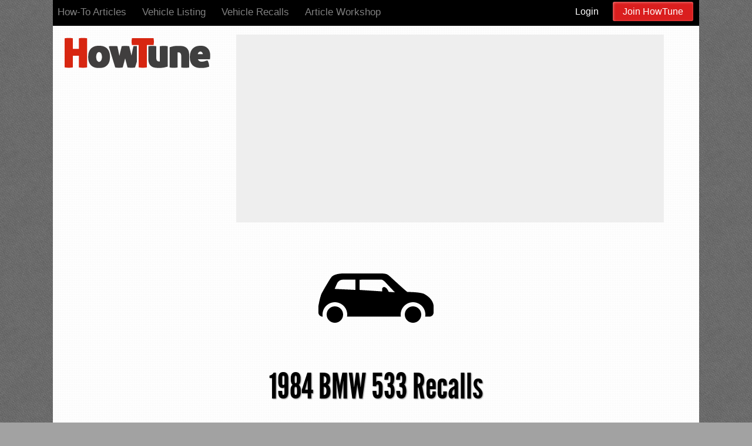

--- FILE ---
content_type: text/html; charset=utf-8
request_url: https://howtune.com/recalls/bmw/533/1984/
body_size: 6900
content:
<!DOCTYPE html>
<html>
<head>
<meta charset="utf-8" />
<meta id="meta-viewport" name="viewport" content="width=device-width, initial-scale=1, minimum-scale=1 user-scalable=yes">
<title>Recalls for 1984 BMW 533</title>
<link rel="canonical" href="https://howtune.com/recalls/bmw/533/1984/">
<meta name="title" content="Recalls for 1984 BMW 533">
<meta name="description" content="NHTSA Vechile recalls for 1984 Bmw 533">
<meta property="fb:app_id" content="124013931096952">
<meta property="og:site_name" content="HowTune">
<meta property="og:title" content="Recalls for 1984 BMW 533">
<meta property="og:url" content="https://howtune.com/recalls/bmw/533/1984/">
<meta property="og:description" content="NHTSA Vechile recalls for 1984 Bmw 533">
<meta property="article:publisher" content="https://www.facebook.com/HowTune">
<meta name="google-site-verification" content="JQRm_COUz6FJOFhFmhcGGvRGUnUJifd7NKeJTqNFXmE" />

<!-- head -->
<link rel="apple-touch-icon" href="/apple-touch-icon.png" />
<link rel="apple-touch-icon" sizes="57x57" href="/apple-touch-icon-57x57.png" />
<link rel="apple-touch-icon" sizes="72x72" href="/apple-touch-icon-72x72.png" />
<link rel="apple-touch-icon" sizes="76x76" href="/apple-touch-icon-76x76.png" />
<link rel="apple-touch-icon" sizes="114x114" href="/apple-touch-icon-114x114.png" />
<link rel="apple-touch-icon" sizes="120x120" href="/apple-touch-icon-120x120.png" />
<link rel="apple-touch-icon" sizes="144x144" href="/apple-touch-icon-144x144.png" />
<link rel="apple-touch-icon" sizes="152x152" href="/apple-touch-icon-152x152.png" />
<link rel="apple-touch-icon" sizes="180x180" href="/apple-touch-icon-180x180.png" />
<link rel="icon" sizes="192x192" href="/icon-hires.png" />
<link rel="icon" sizes="128x128" href="/icon-normal.png"/>
<meta name="apple-mobile-web-app-title" content="HowTune">



<link rel="stylesheet" href="//d12ylu6pqf4csx.cloudfront.net/assets/application-bebcf32cce77c37cc53cbec0321c567509c375a65bf81b7acd0427f44ae2b909.css" media="all" />


<script>var ab=Date.now()%2;var asc=(ab?"ca-pub-5925481820235999":"ca-pub-5925481820235999");var azc=(ab?"hotu0c1-20":"hotu0c1-20");var oldIE = false;</script>
<meta name="csrf-param" content="authenticity_token" />
<meta name="csrf-token" content="Fdh56JYZLNF8rBz2d6rFwjQtiDESHZQ-EwckXIn2cYd3MlVyK0AiHMqqVVrbvq5FXZ8G2v_Wm1BTcSOdlNSOSg" />
    
    <script src="//d12ylu6pqf4csx.cloudfront.net/vite/assets/application-l0sNRNKZ.js" crossorigin="anonymous" type="module"></script>

</head>
<body class="recalls">
	<div class="wrapper">
		<header>
			<div class="nav-bg">&nbsp;</div>
			<div class="nav-wrapper">
				<button class="nav-menu-button" onclick="document.getElementById('top-menu').classList.toggle('visible');">Menu</button>
				<div class="nav-wrapper">
	<nav>
		<ul id="top-menu">
			<li><a href="/articles/popular">How-To Articles</a></li>
			<li><a href="/vehicles">Vehicle Listing</a></li>
			<li><a href="/recalls">Vehicle Recalls</a></li>
			<li><a href="/article-workshop">Article Workshop</a></li>
		</ul>

			<ul id="account-menu">
				<li><a href="/login">Login</a></li>
				<li><a class="button" href="/get-started">Join HowTune</a></li>
			</ul>

	</nav>
</div>

			</div>
				<h1 class="title"><a href="/" title="Home">HowTune</a></h1>
				<div class="ht-ad ht-ad-header">
					<div class="ht-ad ht-ad-728-90">
	<script async src="https://pagead2.googlesyndication.com/pagead/js/adsbygoogle.js"></script>
	<script>
	document.write ('<ins class="adsbygoogle" style="display:inline-block;" data-ad-client="'+asc+'" data-ad-slot="'+(ab?"3301125006":"")+'" data-ad-format="auto"></ins>');
	setTimeout( function(){ (adsbygoogle = window.adsbygoogle || []).push({}); }, 200);
	</script>
</div>

				</div>
		</header>
		<div id="content">
			<section class="text recall model">
	<div class="recalls">
		<h1 class="bam"><div class="logo" ><img alt="BMW Recalls" src="//d12ylu6pqf4csx.cloudfront.net/assets/logos/car-9aa109c4a1164a0546f3f5b03f5fb1a0b48573b2ca37a92e243c4d82cdfec61d.svg" width="200" height="200" /></div>1984 BMW 533 Recalls</h1>
		<ol>
			<li>
				<div id="recall-30448" class="recall-description">

		<h2>Recall Description</h2>
		<div class="defect">THE POWER BRAKE BOOSTER MAY HAVE BEEN IMPROPERLY MACHINED CAUSING STRESS AND POSSIBLY CRACKS IN THE MASTER CYLINDER WHERE IT IS ATTACHED TO THE POWER BRAKE BOOSTER.</div>

		<h2>Possible Effects</h2>
		<div class="consequence"></div>

		<h2>Action</h2>
		<div class="action">COMPONENTS WILL BE INSPECTED FOR IMPROPER MACHINING AND, IF FOUND, MASTER CYLINDER AND POWER BRAKE BOOSTER WILL BE REPLACED.</div>

		<h2>Notes</h2>
		<div class="notes">VEHICLE DESCRIPTION: PASSENGER VEHICLES WITH POWER BRAKE BOOSTERS.SYSTEM: BRAKES.CONSEQUENCES OF DEFECT: THE STRESS AND CRACKS COULD CAUSE MISALIGNMENT OF THEPOWER BOOSTER AND MASTER CYLINDER AND POSSIBLE REDUCTION IN BRAKING ABILITY ORLOSS OF BRAKES. AN ACCIDENT COULD OCCUR IF REDUCED BRAKING ABILITY IS NOTCORRECTED.</div>

		<h2>Recall Manufacture Dates</h2>
		<div class="dates">1983-09-01 - 1983-11-01</div>

		<h2>Vehicles Affected</h2>
		<div class="affected" %>1612</div>

		<div class="ht-ad ht-ad-recall-footer">
			<div class="ht-ad ht-ad-970-90">
	<script async src="https://pagead2.googlesyndication.com/pagead/js/adsbygoogle.js"></script>
	<script>
	document.write ('<ins class="adsbygoogle" style="display:inline-block;" data-ad-client="'+asc+'" data-ad-slot="'+(ab?"7914624600":"")+'" data-ad-format="auto"></ins>');
	setTimeout( function(){ (adsbygoogle = window.adsbygoogle || []).push({}); }, 200);
	</script>
</div>

		</div>

</div>
			</li>
		</ol>
	</div>

	<div class="similar">
		<h2>All 533 Recalls</h1>
		<ul>
			<li>
				<a href="/recalls/bmw/533/1984/">1984 BMW 533</a>
			</li>
			<li>
				<a href="/recalls/bmw/533/1983/">1983 BMW 533</a>
			</li>
		</ul>

		<h2>Other BMW Recalls</h1>
		<ul>
			<li>
				<a href="/recalls/bmw/128i/" >BMW 128I</a>
			</li>
			<li>
				<a href="/recalls/bmw/135i/" >BMW 135I</a>
			</li>
			<li>
				<a href="/recalls/bmw/135is/" >BMW 135IS</a>
			</li>
			<li>
				<a href="/recalls/bmw/1600-2/" >BMW 1600-2</a>
			</li>
			<li>
				<a href="/recalls/bmw/1600-2/" >BMW 1600/2</a>
			</li>
			<li>
				<a href="/recalls/bmw/1-series/" >BMW 1 SERIES</a>
			</li>
			<li>
				<a href="/recalls/bmw/1-series-m/" >BMW 1 SERIES M</a>
			</li>
			<li>
				<a href="/recalls/bmw/2002/" >BMW 2002</a>
			</li>
			<li>
				<a href="/recalls/bmw/2002a/" >BMW 2002A</a>
			</li>
			<li>
				<a href="/recalls/bmw/2002tii/" >BMW 2002TII</a>
			</li>
			<li>
				<a href="/recalls/bmw/228i/" >BMW 228I</a>
			</li>
			<li>
				<a href="/recalls/bmw/228i-xdrive/" >BMW 228I XDRIVE</a>
			</li>
			<li>
				<a href="/recalls/bmw/228xi/" >BMW 228XI</a>
			</li>
			<li>
				<a href="/recalls/bmw/230i/" >BMW 230I</a>
			</li>
			<li>
				<a href="/recalls/bmw/2500/" >BMW 2500</a>
			</li>
			<li>
				<a href="/recalls/bmw/2800/" >BMW 2800</a>
			</li>
			<li>
				<a href="/recalls/bmw/30/" >BMW 30</a>
			</li>
			<li>
				<a href="/recalls/bmw/30si/" >BMW 30SI</a>
			</li>
			<li>
				<a href="/recalls/bmw/30sia/" >BMW 30SIA</a>
			</li>
			<li>
				<a href="/recalls/bmw/318/" >BMW 318</a>
			</li>
			<li>
				<a href="/recalls/bmw/318i/" >BMW 318I</a>
			</li>
			<li>
				<a href="/recalls/bmw/318ia/" >BMW 318IA</a>
			</li>
			<li>
				<a href="/recalls/bmw/318ic/" >BMW 318IC</a>
			</li>
			<li>
				<a href="/recalls/bmw/318ica/" >BMW 318ICA</a>
			</li>
			<li>
				<a href="/recalls/bmw/318is/" >BMW 318IS</a>
			</li>
			<li>
				<a href="/recalls/bmw/318isa/" >BMW 318ISA</a>
			</li>
			<li>
				<a href="/recalls/bmw/318ti/" >BMW 318TI</a>
			</li>
			<li>
				<a href="/recalls/bmw/320/" >BMW 320</a>
			</li>
			<li>
				<a href="/recalls/bmw/320i/" >BMW 320I</a>
			</li>
			<li>
				<a href="/recalls/bmw/320ia/" >BMW 320IA</a>
			</li>
			<li>
				<a href="/recalls/bmw/320xi/" >BMW 320XI</a>
			</li>
			<li>
				<a href="/recalls/bmw/323/" >BMW 323</a>
			</li>
			<li>
				<a href="/recalls/bmw/323ci/" >BMW 323CI</a>
			</li>
			<li>
				<a href="/recalls/bmw/323i/" >BMW 323I</a>
			</li>
			<li>
				<a href="/recalls/bmw/323it/" >BMW 323IT</a>
			</li>
			<li>
				<a href="/recalls/bmw/325/" >BMW 325</a>
			</li>
			<li>
				<a href="/recalls/bmw/325ci/" >BMW 325CI</a>
			</li>
			<li>
				<a href="/recalls/bmw/325i/" >BMW 325I</a>
			</li>
			<li>
				<a href="/recalls/bmw/325ia/" >BMW 325IA</a>
			</li>
			<li>
				<a href="/recalls/bmw/325ic/" >BMW 325IC</a>
			</li>
			<li>
				<a href="/recalls/bmw/325ica/" >BMW 325ICA</a>
			</li>
			<li>
				<a href="/recalls/bmw/325is/" >BMW 325IS</a>
			</li>
			<li>
				<a href="/recalls/bmw/325isa/" >BMW 325ISA</a>
			</li>
			<li>
				<a href="/recalls/bmw/325it/" >BMW 325IT</a>
			</li>
			<li>
				<a href="/recalls/bmw/325xi/" >BMW 325XI</a>
			</li>
			<li>
				<a href="/recalls/bmw/325xit/" >BMW 325XIT</a>
			</li>
			<li>
				<a href="/recalls/bmw/328/" >BMW 328</a>
			</li>
			<li>
				<a href="/recalls/bmw/328ci/" >BMW 328CI</a>
			</li>
			<li>
				<a href="/recalls/bmw/328d/" >BMW 328D</a>
			</li>
			<li>
				<a href="/recalls/bmw/328i/" >BMW 328I</a>
			</li>
			<li>
				<a href="/recalls/bmw/328xd/" >BMW 328XD</a>
			</li>
			<li>
				<a href="/recalls/bmw/328xi/" >BMW 328XI</a>
			</li>
			<li>
				<a href="/recalls/bmw/330/" >BMW 330</a>
			</li>
			<li>
				<a href="/recalls/bmw/330ci/" >BMW 330CI</a>
			</li>
			<li>
				<a href="/recalls/bmw/330e/" >BMW 330E</a>
			</li>
			<li>
				<a href="/recalls/bmw/330i/" >BMW 330I</a>
			</li>
			<li>
				<a href="/recalls/bmw/330i-xdrive/" >BMW 330I XDRIVE</a>
			</li>
			<li>
				<a href="/recalls/bmw/330xi/" >BMW 330XI</a>
			</li>
			<li>
				<a href="/recalls/bmw/335/" >BMW 335</a>
			</li>
			<li>
				<a href="/recalls/bmw/335d/" >BMW 335D</a>
			</li>
			<li>
				<a href="/recalls/bmw/335i/" >BMW 335I</a>
			</li>
			<li>
				<a href="/recalls/bmw/335is/" >BMW 335IS</a>
			</li>
			<li>
				<a href="/recalls/bmw/335xi/" >BMW 335XI</a>
			</li>
			<li>
				<a href="/recalls/bmw/340i/" >BMW 340I</a>
			</li>
			<li>
				<a href="/recalls/bmw/340xi/" >BMW 340XI</a>
			</li>
			<li>
				<a href="/recalls/bmw/3-series/" >BMW 3 SERIES</a>
			</li>
			<li>
				<a href="/recalls/bmw/428i/" >BMW 428I</a>
			</li>
			<li>
				<a href="/recalls/bmw/428xi/" >BMW 428XI</a>
			</li>
			<li>
				<a href="/recalls/bmw/430i/" >BMW 430I</a>
			</li>
			<li>
				<a href="/recalls/bmw/430i-xdrive/" >BMW 430I XDRIVE</a>
			</li>
			<li>
				<a href="/recalls/bmw/435i/" >BMW 435I</a>
			</li>
			<li>
				<a href="/recalls/bmw/435xi/" >BMW 435XI</a>
			</li>
			<li>
				<a href="/recalls/bmw/440i/" >BMW 440I</a>
			</li>
			<li>
				<a href="/recalls/bmw/4-series/" >BMW 4 SERIES</a>
			</li>
			<li>
				<a href="/recalls/bmw/524/" >BMW 524</a>
			</li>
			<li>
				<a href="/recalls/bmw/525/" >BMW 525</a>
			</li>
			<li>
				<a href="/recalls/bmw/525d-xdrive/" >BMW 525D XDRIVE</a>
			</li>
			<li>
				<a href="/recalls/bmw/525i/" >BMW 525I</a>
			</li>
			<li>
				<a href="/recalls/bmw/525ia/" >BMW 525IA</a>
			</li>
			<li>
				<a href="/recalls/bmw/525ia-sport-wagon/" >BMW 525IA SPORT WAGON</a>
			</li>
			<li>
				<a href="/recalls/bmw/525it/" >BMW 525IT</a>
			</li>
			<li>
				<a href="/recalls/bmw/525ita/" >BMW 525ITA</a>
			</li>
			<li>
				<a href="/recalls/bmw/525xi/" >BMW 525XI</a>
			</li>
			<li>
				<a href="/recalls/bmw/528/" >BMW 528</a>
			</li>
			<li>
				<a href="/recalls/bmw/528i/" >BMW 528I</a>
			</li>
			<li>
				<a href="/recalls/bmw/528ia/" >BMW 528IA</a>
			</li>
			<li>
				<a href="/recalls/bmw/528it/" >BMW 528IT</a>
			</li>
			<li>
				<a href="/recalls/bmw/528xi/" >BMW 528XI</a>
			</li>
			<li>
				<a href="/recalls/bmw/530/" >BMW 530</a>
			</li>
			<li>
				<a href="/recalls/bmw/530e/" >BMW 530E</a>
			</li>
			<li>
				<a href="/recalls/bmw/530i/" >BMW 530I</a>
			</li>
			<li>
				<a href="/recalls/bmw/530ia/" >BMW 530IA</a>
			</li>
			<li>
				<a href="/recalls/bmw/530it/" >BMW 530IT</a>
			</li>
			<li>
				<a href="/recalls/bmw/530ita/" >BMW 530ITA</a>
			</li>
			<li>
				<a href="/recalls/bmw/530i-xdrive/" >BMW 530I XDRIVE</a>
			</li>
			<li>
				<a href="/recalls/bmw/530xi/" >BMW 530XI</a>
			</li>
			<li>
				<a href="/recalls/bmw/533/" >BMW 533</a>
			</li>
			<li>
				<a href="/recalls/bmw/535/" >BMW 535</a>
			</li>
			<li>
				<a href="/recalls/bmw/535d/" >BMW 535D</a>
			</li>
			<li>
				<a href="/recalls/bmw/535i/" >BMW 535I</a>
			</li>
			<li>
				<a href="/recalls/bmw/535ia/" >BMW 535IA</a>
			</li>
			<li>
				<a href="/recalls/bmw/535i-activehybrid/" >BMW 535I ACTIVEHYBRID</a>
			</li>
			<li>
				<a href="/recalls/bmw/535i-gran-turismo/" >BMW 535I GRAN TURISMO</a>
			</li>
			<li>
				<a href="/recalls/bmw/535xi/" >BMW 535XI</a>
			</li>
			<li>
				<a href="/recalls/bmw/540/" >BMW 540</a>
			</li>
			<li>
				<a href="/recalls/bmw/540d/" >BMW 540D</a>
			</li>
			<li>
				<a href="/recalls/bmw/540i/" >BMW 540I</a>
			</li>
			<li>
				<a href="/recalls/bmw/540ia/" >BMW 540IA</a>
			</li>
			<li>
				<a href="/recalls/bmw/540ia-sport-wagon/" >BMW 540IA SPORT WAGON</a>
			</li>
			<li>
				<a href="/recalls/bmw/540iat/" >BMW 540IAT</a>
			</li>
			<li>
				<a href="/recalls/bmw/540it/" >BMW 540IT</a>
			</li>
			<li>
				<a href="/recalls/bmw/540ita/" >BMW 540ITA</a>
			</li>
			<li>
				<a href="/recalls/bmw/540i-xdrive/" >BMW 540I XDRIVE</a>
			</li>
			<li>
				<a href="/recalls/bmw/550e/" >BMW 550E</a>
			</li>
			<li>
				<a href="/recalls/bmw/550i/" >BMW 550I</a>
			</li>
			<li>
				<a href="/recalls/bmw/550i-gran-turismo/" >BMW 550I GRAN TURISMO</a>
			</li>
			<li>
				<a href="/recalls/bmw/550xi/" >BMW 550XI</a>
			</li>
			<li>
				<a href="/recalls/bmw/5-series/" >BMW 5 SERIES</a>
			</li>
			<li>
				<a href="/recalls/bmw/5-series-gran-turismo/" >BMW 5-SERIES GRAN TURISMO</a>
			</li>
			<li>
				<a href="/recalls/bmw/630/" >BMW 630</a>
			</li>
			<li>
				<a href="/recalls/bmw/633/" >BMW 633</a>
			</li>
			<li>
				<a href="/recalls/bmw/635/" >BMW 635</a>
			</li>
			<li>
				<a href="/recalls/bmw/640i/" >BMW 640I</a>
			</li>
			<li>
				<a href="/recalls/bmw/650i/" >BMW 650I</a>
			</li>
			<li>
				<a href="/recalls/bmw/6-series/" >BMW 6 SERIES</a>
			</li>
			<li>
				<a href="/recalls/bmw/6-series/" >BMW 6-SERIES</a>
			</li>
			<li>
				<a href="/recalls/bmw/733/" >BMW 733</a>
			</li>
			<li>
				<a href="/recalls/bmw/735/" >BMW 735</a>
			</li>
			<li>
				<a href="/recalls/bmw/735i/" >BMW 735I</a>
			</li>
			<li>
				<a href="/recalls/bmw/735ia/" >BMW 735IA</a>
			</li>
			<li>
				<a href="/recalls/bmw/735il/" >BMW 735IL</a>
			</li>
			<li>
				<a href="/recalls/bmw/735ila/" >BMW 735ILA</a>
			</li>
			<li>
				<a href="/recalls/bmw/740/" >BMW 740</a>
			</li>
			<li>
				<a href="/recalls/bmw/740i/" >BMW 740I</a>
			</li>
			<li>
				<a href="/recalls/bmw/740ia/" >BMW 740IA</a>
			</li>
			<li>
				<a href="/recalls/bmw/740il/" >BMW 740IL</a>
			</li>
			<li>
				<a href="/recalls/bmw/740ila/" >BMW 740ILA</a>
			</li>
			<li>
				<a href="/recalls/bmw/740ilp/" >BMW 740ILP</a>
			</li>
			<li>
				<a href="/recalls/bmw/740i-xdrive/" >BMW 740I XDRIVE</a>
			</li>
			<li>
				<a href="/recalls/bmw/740ld/" >BMW 740LD</a>
			</li>
			<li>
				<a href="/recalls/bmw/740le/" >BMW 740LE</a>
			</li>
			<li>
				<a href="/recalls/bmw/740li/" >BMW 740LI</a>
			</li>
			<li>
				<a href="/recalls/bmw/740lxi/" >BMW 740LXI</a>
			</li>
			<li>
				<a href="/recalls/bmw/740xi/" >BMW 740XI</a>
			</li>
			<li>
				<a href="/recalls/bmw/745e/" >BMW 745E</a>
			</li>
			<li>
				<a href="/recalls/bmw/745i/" >BMW 745I</a>
			</li>
			<li>
				<a href="/recalls/bmw/745le/" >BMW 745LE</a>
			</li>
			<li>
				<a href="/recalls/bmw/745li/" >BMW 745LI</a>
			</li>
			<li>
				<a href="/recalls/bmw/750/" >BMW 750</a>
			</li>
			<li>
				<a href="/recalls/bmw/750e/" >BMW 750E</a>
			</li>
			<li>
				<a href="/recalls/bmw/750e-xdrive/" >BMW 750E XDRIVE</a>
			</li>
			<li>
				<a href="/recalls/bmw/750i/" >BMW 750I</a>
			</li>
			<li>
				<a href="/recalls/bmw/750il/" >BMW 750IL</a>
			</li>
			<li>
				<a href="/recalls/bmw/750ila/" >BMW 750ILA</a>
			</li>
			<li>
				<a href="/recalls/bmw/750ilp/" >BMW 750ILP</a>
			</li>
			<li>
				<a href="/recalls/bmw/750li/" >BMW 750LI</a>
			</li>
			<li>
				<a href="/recalls/bmw/750lxi/" >BMW 750LXI</a>
			</li>
			<li>
				<a href="/recalls/bmw/750xi/" >BMW 750XI</a>
			</li>
			<li>
				<a href="/recalls/bmw/760i/" >BMW 760I</a>
			</li>
			<li>
				<a href="/recalls/bmw/760i-xdrive/" >BMW 760I XDRIVE</a>
			</li>
			<li>
				<a href="/recalls/bmw/760li/" >BMW 760LI</a>
			</li>
			<li>
				<a href="/recalls/bmw/7-series/" >BMW 7 SERIES</a>
			</li>
			<li>
				<a href="/recalls/bmw/7-series/" >BMW 7-SERIES</a>
			</li>
			<li>
				<a href="/recalls/bmw/840ci/" >BMW 840CI</a>
			</li>
			<li>
				<a href="/recalls/bmw/840cia/" >BMW 840CIA</a>
			</li>
			<li>
				<a href="/recalls/bmw/840i/" >BMW 840I</a>
			</li>
			<li>
				<a href="/recalls/bmw/840xi/" >BMW 840XI</a>
			</li>
			<li>
				<a href="/recalls/bmw/850ci/" >BMW 850CI</a>
			</li>
			<li>
				<a href="/recalls/bmw/850cia/" >BMW 850CIA</a>
			</li>
			<li>
				<a href="/recalls/bmw/850csi/" >BMW 850CSI</a>
			</li>
			<li>
				<a href="/recalls/bmw/850i/" >BMW 850I</a>
			</li>
			<li>
				<a href="/recalls/bmw/850ia/" >BMW 850IA</a>
			</li>
			<li>
				<a href="/recalls/bmw/8-series/" >BMW 8 SERIES</a>
			</li>
			<li>
				<a href="/recalls/bmw/activee/" >BMW ACTIVEE</a>
			</li>
			<li>
				<a href="/recalls/bmw/activehybrid-3/" >BMW ACTIVEHYBRID 3</a>
			</li>
			<li>
				<a href="/recalls/bmw/activehybrid-5/" >BMW ACTIVEHYBRID 5</a>
			</li>
			<li>
				<a href="/recalls/bmw/activehybrid-7/" >BMW ACTIVEHYBRID 7</a>
			</li>
			<li>
				<a href="/recalls/bmw/alpina-b8/" >BMW ALPINA B8</a>
			</li>
			<li>
				<a href="/recalls/bmw/alpina-xb7/" >BMW ALPINA XB7</a>
			</li>
			<li>
				<a href="/recalls/bmw/b7-alpina/" >BMW B7 ALPINA</a>
			</li>
			<li>
				<a href="/recalls/bmw/bavaria/" >BMW BAVARIA</a>
			</li>
			<li>
				<a href="/recalls/bmw/bavaria-3-0/" >BMW BAVARIA 3.0</a>
			</li>
			<li>
				<a href="/recalls/bmw/c-400-x/" >BMW C 400 X</a>
			</li>
			<li>
				<a href="/recalls/bmw/c600-sport-maxi-scooter/" >BMW C600 SPORT MAXI-SCOOTER</a>
			</li>
			<li>
				<a href="/recalls/bmw/c650-gt-maxi-scooter/" >BMW C650 GT MAXI-SCOOTER</a>
			</li>
			<li>
				<a href="/recalls/bmw/c650-sport-maxi-scooter/" >BMW C650 SPORT MAXI-SCOOTER</a>
			</li>
			<li>
				<a href="/recalls/bmw/ce-04/" >BMW CE 04</a>
			</li>
			<li>
				<a href="/recalls/bmw/c-evolution/" >BMW C EVOLUTION</a>
			</li>
			<li>
				<a href="/recalls/bmw/e36/" >BMW E36</a>
			</li>
			<li>
				<a href="/recalls/bmw/e38/" >BMW E38</a>
			</li>
			<li>
				<a href="/recalls/bmw/e39/" >BMW E39</a>
			</li>
			<li>
				<a href="/recalls/bmw/e46/" >BMW E46</a>
			</li>
			<li>
				<a href="/recalls/bmw/f650/" >BMW F650</a>
			</li>
			<li>
				<a href="/recalls/bmw/f650-cs/" >BMW F650 CS</a>
			</li>
			<li>
				<a href="/recalls/bmw/f650gs/" >BMW F650GS</a>
			</li>
			<li>
				<a href="/recalls/bmw/f-650-gs/" >BMW F 650 GS</a>
			</li>
			<li>
				<a href="/recalls/bmw/f650-gs/" >BMW F650 GS</a>
			</li>
			<li>
				<a href="/recalls/bmw/f650-gs-dakar/" >BMW F650 GS DAKAR</a>
			</li>
			<li>
				<a href="/recalls/bmw/f650gs-dakar/" >BMW F650GS DAKAR</a>
			</li>
			<li>
				<a href="/recalls/bmw/f700-gs/" >BMW F700 GS</a>
			</li>
			<li>
				<a href="/recalls/bmw/f-750-gs/" >BMW F 750 GS</a>
			</li>
			<li>
				<a href="/recalls/bmw/f-800-gs/" >BMW F 800 GS</a>
			</li>
			<li>
				<a href="/recalls/bmw/f800-gs/" >BMW F800 GS</a>
			</li>
			<li>
				<a href="/recalls/bmw/f800-gs-adventure/" >BMW F800 GS ADVENTURE</a>
			</li>
			<li>
				<a href="/recalls/bmw/f800-gt/" >BMW F800 GT</a>
			</li>
			<li>
				<a href="/recalls/bmw/f800-r/" >BMW F800 R</a>
			</li>
			<li>
				<a href="/recalls/bmw/f-800-s/" >BMW F 800 S</a>
			</li>
			<li>
				<a href="/recalls/bmw/f800-s/" >BMW F800 S</a>
			</li>
			<li>
				<a href="/recalls/bmw/f-800-st/" >BMW F 800 ST</a>
			</li>
			<li>
				<a href="/recalls/bmw/f800-st/" >BMW F800 ST</a>
			</li>
			<li>
				<a href="/recalls/bmw/f850gs/" >BMW F850GS</a>
			</li>
			<li>
				<a href="/recalls/bmw/f-850-gs/" >BMW F 850 GS</a>
			</li>
			<li>
				<a href="/recalls/bmw/f-850-gs-adventure/" >BMW F 850 GS ADVENTURE</a>
			</li>
			<li>
				<a href="/recalls/bmw/f-900-r/" >BMW F 900 R</a>
			</li>
			<li>
				<a href="/recalls/bmw/f-900-xr/" >BMW F 900 XR</a>
			</li>
			<li>
				<a href="/recalls/bmw/g310-gs/" >BMW G310 GS</a>
			</li>
			<li>
				<a href="/recalls/bmw/g310r/" >BMW G310R</a>
			</li>
			<li>
				<a href="/recalls/bmw/g650gs/" >BMW G650GS</a>
			</li>
			<li>
				<a href="/recalls/bmw/g-650-gs/" >BMW G 650 GS</a>
			</li>
			<li>
				<a href="/recalls/bmw/g-650-gs-serato/" >BMW G 650 GS SERATO</a>
			</li>
			<li>
				<a href="/recalls/bmw/g650gs-sertao/" >BMW G650GS SERTAO</a>
			</li>
			<li>
				<a href="/recalls/bmw/g650x-challenge/" >BMW G650X CHALLENGE</a>
			</li>
			<li>
				<a href="/recalls/bmw/g650x-country/" >BMW G650X COUNTRY</a>
			</li>
			<li>
				<a href="/recalls/bmw/g650x-moto/" >BMW G650X MOTO</a>
			</li>
			<li>
				<a href="/recalls/bmw/g-650-x-us-challenge/" >BMW G 650 X US CHALLENGE</a>
			</li>
			<li>
				<a href="/recalls/bmw/g-650-x-us-country/" >BMW G 650 X US COUNTRY</a>
			</li>
			<li>
				<a href="/recalls/bmw/g-650-x-us-moto/" >BMW G 650 X US MOTO</a>
			</li>
			<li>
				<a href="/recalls/bmw/hp2-enduro/" >BMW HP2 ENDURO</a>
			</li>
			<li>
				<a href="/recalls/bmw/hp2-megamoto/" >BMW HP2 MEGAMOTO</a>
			</li>
			<li>
				<a href="/recalls/bmw/hp2-mega-moto-us/" >BMW HP2 MEGA MOTO US</a>
			</li>
			<li>
				<a href="/recalls/bmw/hp2-sport/" >BMW HP2 SPORT</a>
			</li>
			<li>
				<a href="/recalls/bmw/hp4/" >BMW HP4</a>
			</li>
			<li>
				<a href="/recalls/bmw/i3/" >BMW I3</a>
			</li>
			<li>
				<a href="/recalls/bmw/i4/" >BMW I4</a>
			</li>
			<li>
				<a href="/recalls/bmw/i4-m50/" >BMW I4 M50</a>
			</li>
			<li>
				<a href="/recalls/bmw/i5/" >BMW I5</a>
			</li>
			<li>
				<a href="/recalls/bmw/i5-edrive40/" >BMW I5 EDRIVE40</a>
			</li>
			<li>
				<a href="/recalls/bmw/i5-m60/" >BMW I5 M60</a>
			</li>
			<li>
				<a href="/recalls/bmw/i5-m60-xdrive/" >BMW I5 M60 XDRIVE</a>
			</li>
			<li>
				<a href="/recalls/bmw/i5-xdrive40/" >BMW I5 XDRIVE40</a>
			</li>
			<li>
				<a href="/recalls/bmw/i7/" >BMW I7</a>
			</li>
			<li>
				<a href="/recalls/bmw/i7-edrive50/" >BMW I7 EDRIVE50</a>
			</li>
			<li>
				<a href="/recalls/bmw/i7-m70/" >BMW I7 M70</a>
			</li>
			<li>
				<a href="/recalls/bmw/i7-m70-xdrive/" >BMW I7 M70 XDRIVE</a>
			</li>
			<li>
				<a href="/recalls/bmw/i7-xdrive60/" >BMW I7 XDRIVE60</a>
			</li>
			<li>
				<a href="/recalls/bmw/i8/" >BMW I8</a>
			</li>
			<li>
				<a href="/recalls/bmw/ix/" >BMW IX</a>
			</li>
			<li>
				<a href="/recalls/bmw/k1/" >BMW K1</a>
			</li>
			<li>
				<a href="/recalls/bmw/k100/" >BMW K100</a>
			</li>
			<li>
				<a href="/recalls/bmw/k1199/" >BMW K1199</a>
			</li>
			<li>
				<a href="/recalls/bmw/k-1200-gt/" >BMW K 1200 GT</a>
			</li>
			<li>
				<a href="/recalls/bmw/k1200-gt/" >BMW K1200 GT</a>
			</li>
			<li>
				<a href="/recalls/bmw/k1200-lt/" >BMW K1200 LT</a>
			</li>
			<li>
				<a href="/recalls/bmw/k-1200-r/" >BMW K 1200 R</a>
			</li>
			<li>
				<a href="/recalls/bmw/k1200-r/" >BMW K1200 R</a>
			</li>
			<li>
				<a href="/recalls/bmw/k1200rs/" >BMW K1200RS</a>
			</li>
			<li>
				<a href="/recalls/bmw/k-1200-r-sport/" >BMW K 1200 R SPORT</a>
			</li>
			<li>
				<a href="/recalls/bmw/k1200-r-sport/" >BMW K1200 R SPORT</a>
			</li>
			<li>
				<a href="/recalls/bmw/k-1200-s/" >BMW K 1200 S</a>
			</li>
			<li>
				<a href="/recalls/bmw/k1200-s/" >BMW K1200 S</a>
			</li>
			<li>
				<a href="/recalls/bmw/k-1300-gt/" >BMW K 1300 GT</a>
			</li>
			<li>
				<a href="/recalls/bmw/k1300-gt/" >BMW K1300 GT</a>
			</li>
			<li>
				<a href="/recalls/bmw/k-1300-r/" >BMW K 1300 R</a>
			</li>
			<li>
				<a href="/recalls/bmw/k1300-r/" >BMW K1300 R</a>
			</li>
			<li>
				<a href="/recalls/bmw/k-1300-s/" >BMW K 1300 S</a>
			</li>
			<li>
				<a href="/recalls/bmw/k1300-s/" >BMW K1300 S</a>
			</li>
			<li>
				<a href="/recalls/bmw/k1600b/" >BMW K1600B</a>
			</li>
			<li>
				<a href="/recalls/bmw/k-1600-b/" >BMW K 1600 B</a>
			</li>
			<li>
				<a href="/recalls/bmw/k-1600-gt/" >BMW K 1600 GT</a>
			</li>
			<li>
				<a href="/recalls/bmw/k-1600-gtl/" >BMW K 1600 GTL</a>
			</li>
			<li>
				<a href="/recalls/bmw/k75/" >BMW K75</a>
			</li>
			<li>
				<a href="/recalls/bmw/k-series/" >BMW K SERIES</a>
			</li>
			<li>
				<a href="/recalls/bmw/l7/" >BMW L7</a>
			</li>
			<li>
				<a href="/recalls/bmw/m-1000-r/" >BMW M 1000 R</a>
			</li>
			<li>
				<a href="/recalls/bmw/m-1000-rr/" >BMW M 1000 RR</a>
			</li>
			<li>
				<a href="/recalls/bmw/m-1000-xr/" >BMW M 1000 XR</a>
			</li>
			<li>
				<a href="/recalls/bmw/m2/" >BMW M2</a>
			</li>
			<li>
				<a href="/recalls/bmw/m235i/" >BMW M235I</a>
			</li>
			<li>
				<a href="/recalls/bmw/m240i/" >BMW M240I</a>
			</li>
			<li>
				<a href="/recalls/bmw/m3/" >BMW M3</a>
			</li>
			<li>
				<a href="/recalls/bmw/m340i/" >BMW M340I</a>
			</li>
			<li>
				<a href="/recalls/bmw/m340xi/" >BMW M340XI</a>
			</li>
			<li>
				<a href="/recalls/bmw/m4/" >BMW M4</a>
			</li>
			<li>
				<a href="/recalls/bmw/m440i/" >BMW M440I</a>
			</li>
			<li>
				<a href="/recalls/bmw/m5/" >BMW M5</a>
			</li>
			<li>
				<a href="/recalls/bmw/m550i/" >BMW M550I</a>
			</li>
			<li>
				<a href="/recalls/bmw/m6/" >BMW M6</a>
			</li>
			<li>
				<a href="/recalls/bmw/m760i/" >BMW M760I</a>
			</li>
			<li>
				<a href="/recalls/bmw/m760li/" >BMW M760LI</a>
			</li>
			<li>
				<a href="/recalls/bmw/m8/" >BMW M8</a>
			</li>
			<li>
				<a href="/recalls/bmw/m850i/" >BMW M850I</a>
			</li>
			<li>
				<a href="/recalls/bmw/m8-gran-coupe/" >BMW M8 GRAN COUPE</a>
			</li>
			<li>
				<a href="/recalls/bmw/r100/" >BMW R100</a>
			</li>
			<li>
				<a href="/recalls/bmw/r1005/" >BMW R1005</a>
			</li>
			<li>
				<a href="/recalls/bmw/r1007/" >BMW R1007</a>
			</li>
			<li>
				<a href="/recalls/bmw/r100r5/" >BMW R100R5</a>
			</li>
			<li>
				<a href="/recalls/bmw/r100rs/" >BMW R100RS</a>
			</li>
			<li>
				<a href="/recalls/bmw/r100rt/" >BMW R100RT</a>
			</li>
			<li>
				<a href="/recalls/bmw/r100s/" >BMW R100S</a>
			</li>
			<li>
				<a href="/recalls/bmw/r1100/" >BMW R1100</a>
			</li>
			<li>
				<a href="/recalls/bmw/r1100-r/" >BMW R1100 R</a>
			</li>
			<li>
				<a href="/recalls/bmw/r1100-rs/" >BMW R1100 RS</a>
			</li>
			<li>
				<a href="/recalls/bmw/r1100rsl/" >BMW R1100RSL</a>
			</li>
			<li>
				<a href="/recalls/bmw/r1100-rt/" >BMW R1100 RT</a>
			</li>
			<li>
				<a href="/recalls/bmw/r1100rt-p/" >BMW R1100RT-P</a>
			</li>
			<li>
				<a href="/recalls/bmw/r-1100-s/" >BMW R 1100 S</a>
			</li>
			<li>
				<a href="/recalls/bmw/r1100-s/" >BMW R1100 S</a>
			</li>
			<li>
				<a href="/recalls/bmw/r1150gs/" >BMW R1150GS</a>
			</li>
			<li>
				<a href="/recalls/bmw/r-1150-gs/" >BMW R 1150 GS</a>
			</li>
			<li>
				<a href="/recalls/bmw/r-1150-gs-adventure/" >BMW R 1150 GS ADVENTURE</a>
			</li>
			<li>
				<a href="/recalls/bmw/r-1150-r/" >BMW R 1150 R</a>
			</li>
			<li>
				<a href="/recalls/bmw/r1150-r/" >BMW R1150 R</a>
			</li>
			<li>
				<a href="/recalls/bmw/r-1150-rs/" >BMW R 1150 RS</a>
			</li>
			<li>
				<a href="/recalls/bmw/r-1150-rt/" >BMW R 1150 RT</a>
			</li>
			<li>
				<a href="/recalls/bmw/r1150-rt/" >BMW R1150 RT</a>
			</li>
			<li>
				<a href="/recalls/bmw/r1200c/" >BMW R1200C</a>
			</li>
			<li>
				<a href="/recalls/bmw/r-1200-gs/" >BMW R 1200 GS</a>
			</li>
			<li>
				<a href="/recalls/bmw/r1200-gs/" >BMW R1200 GS</a>
			</li>
			<li>
				<a href="/recalls/bmw/r-1200-gs-adventure/" >BMW R 1200 GS ADVENTURE</a>
			</li>
			<li>
				<a href="/recalls/bmw/r1200-gs-adventure/" >BMW R1200 GS ADVENTURE</a>
			</li>
			<li>
				<a href="/recalls/bmw/r1200-hp2/" >BMW R1200 HP2</a>
			</li>
			<li>
				<a href="/recalls/bmw/r-1200-r/" >BMW R 1200 R</a>
			</li>
			<li>
				<a href="/recalls/bmw/r1200-r/" >BMW R1200 R</a>
			</li>
			<li>
				<a href="/recalls/bmw/r1200-rs/" >BMW R1200 RS</a>
			</li>
			<li>
				<a href="/recalls/bmw/r-1200-rt/" >BMW R 1200 RT</a>
			</li>
			<li>
				<a href="/recalls/bmw/r1200-rt/" >BMW R1200 RT</a>
			</li>
			<li>
				<a href="/recalls/bmw/r-1200-rt-authority/" >BMW R 1200 RT (AUTHORITY)</a>
			</li>
			<li>
				<a href="/recalls/bmw/r1200-rt-police/" >BMW R1200 RT POLICE</a>
			</li>
			<li>
				<a href="/recalls/bmw/r-1200-s/" >BMW R 1200 S</a>
			</li>
			<li>
				<a href="/recalls/bmw/r1200-s/" >BMW R1200 S</a>
			</li>
			<li>
				<a href="/recalls/bmw/r-1200-st/" >BMW R 1200 ST</a>
			</li>
			<li>
				<a href="/recalls/bmw/r1200-st/" >BMW R1200 ST</a>
			</li>
			<li>
				<a href="/recalls/bmw/r-1250-gs/" >BMW R 1250 GS</a>
			</li>
			<li>
				<a href="/recalls/bmw/r-1250-gs-adventure/" >BMW R 1250 GS ADVENTURE</a>
			</li>
			<li>
				<a href="/recalls/bmw/r-1250-r/" >BMW R 1250 R</a>
			</li>
			<li>
				<a href="/recalls/bmw/r-1250-rs/" >BMW R 1250 RS</a>
			</li>
			<li>
				<a href="/recalls/bmw/r-1250-rt/" >BMW R 1250 RT</a>
			</li>
			<li>
				<a href="/recalls/bmw/r-1300-gs/" >BMW R 1300 GS</a>
			</li>
			<li>
				<a href="/recalls/bmw/r-18/" >BMW R 18</a>
			</li>
			<li>
				<a href="/recalls/bmw/r-18-b/" >BMW R 18 B</a>
			</li>
			<li>
				<a href="/recalls/bmw/r-18-transcontinental/" >BMW R 18 TRANSCONTINENTAL</a>
			</li>
			<li>
				<a href="/recalls/bmw/r505/" >BMW R505</a>
			</li>
			<li>
				<a href="/recalls/bmw/r60/" >BMW R60</a>
			</li>
			<li>
				<a href="/recalls/bmw/r605/" >BMW R605</a>
			</li>
			<li>
				<a href="/recalls/bmw/r607/" >BMW R607</a>
			</li>
			<li>
				<a href="/recalls/bmw/r60-7/" >BMW R60/7</a>
			</li>
			<li>
				<a href="/recalls/bmw/r75/" >BMW R75</a>
			</li>
			<li>
				<a href="/recalls/bmw/r755/" >BMW R755</a>
			</li>
			<li>
				<a href="/recalls/bmw/r757/" >BMW R757</a>
			</li>
			<li>
				<a href="/recalls/bmw/r75-7/" >BMW R75/7</a>
			</li>
			<li>
				<a href="/recalls/bmw/r80/" >BMW R80</a>
			</li>
			<li>
				<a href="/recalls/bmw/r80rt/" >BMW R80RT</a>
			</li>
			<li>
				<a href="/recalls/bmw/r850/" >BMW R850</a>
			</li>
			<li>
				<a href="/recalls/bmw/r850-r/" >BMW R850 R</a>
			</li>
			<li>
				<a href="/recalls/bmw/r-model/" >BMW R MODEL</a>
			</li>
			<li>
				<a href="/recalls/bmw/r-nine-t/" >BMW R NINE T</a>
			</li>
			<li>
				<a href="/recalls/bmw/r-nine-t-pure/" >BMW R NINE T PURE</a>
			</li>
			<li>
				<a href="/recalls/bmw/r-nine-t-racer/" >BMW R NINE T RACER</a>
			</li>
			<li>
				<a href="/recalls/bmw/r-nine-t-scrambler/" >BMW R NINE T SCRAMBLER</a>
			</li>
			<li>
				<a href="/recalls/bmw/r-series/" >BMW R SERIES</a>
			</li>
			<li>
				<a href="/recalls/bmw/s-1000-r/" >BMW S 1000 R</a>
			</li>
			<li>
				<a href="/recalls/bmw/s1000-r/" >BMW S1000 R</a>
			</li>
			<li>
				<a href="/recalls/bmw/s-1000-rr/" >BMW S 1000 RR</a>
			</li>
			<li>
				<a href="/recalls/bmw/s1000-rr/" >BMW S1000 RR</a>
			</li>
			<li>
				<a href="/recalls/bmw/s-1000-xr/" >BMW S 1000 XR</a>
			</li>
			<li>
				<a href="/recalls/bmw/s1000-xr/" >BMW S1000 XR</a>
			</li>
			<li>
				<a href="/recalls/bmw/x1/" >BMW X1</a>
			</li>
			<li>
				<a href="/recalls/bmw/x1-sav/" >BMW X1 SAV</a>
			</li>
			<li>
				<a href="/recalls/bmw/x2/" >BMW X2</a>
			</li>
			<li>
				<a href="/recalls/bmw/x3/" >BMW X3</a>
			</li>
			<li>
				<a href="/recalls/bmw/x3-sav/" >BMW X3 SAV</a>
			</li>
			<li>
				<a href="/recalls/bmw/x4/" >BMW X4</a>
			</li>
			<li>
				<a href="/recalls/bmw/x5/" >BMW X5</a>
			</li>
			<li>
				<a href="/recalls/bmw/x5-diesel-sav/" >BMW X5 DIESEL SAV</a>
			</li>
			<li>
				<a href="/recalls/bmw/x5-hybrid/" >BMW X5 HYBRID</a>
			</li>
			<li>
				<a href="/recalls/bmw/x5-m/" >BMW X5 M</a>
			</li>
			<li>
				<a href="/recalls/bmw/x5-sav/" >BMW X5 SAV</a>
			</li>
			<li>
				<a href="/recalls/bmw/x6/" >BMW X6</a>
			</li>
			<li>
				<a href="/recalls/bmw/x6-activehybrid-sac/" >BMW X6 ACTIVEHYBRID SAC</a>
			</li>
			<li>
				<a href="/recalls/bmw/x6-m/" >BMW X6 M</a>
			</li>
			<li>
				<a href="/recalls/bmw/x6-sac/" >BMW X6 SAC</a>
			</li>
			<li>
				<a href="/recalls/bmw/x6-sav/" >BMW X6 SAV</a>
			</li>
			<li>
				<a href="/recalls/bmw/x7/" >BMW X7</a>
			</li>
			<li>
				<a href="/recalls/bmw/xb7/" >BMW XB7</a>
			</li>
			<li>
				<a href="/recalls/bmw/xm/" >BMW XM</a>
			</li>
			<li>
				<a href="/recalls/bmw/z3/" >BMW Z3</a>
			</li>
			<li>
				<a href="/recalls/bmw/z4/" >BMW Z4</a>
			</li>
			<li>
				<a href="/recalls/bmw/z8/" >BMW Z8</a>
			</li>
		</ul>
	</div>

	<div class="extras-sidebar">
		<div class="similar-articles thin">
			<div class="results">
				<article class="article-card  " data-owner="174" itemProp="relatedItem" itemScope itemType="http://schema.org/Article">
  <section class="author byline">
    <a rel="me" href="https://howtune.com/u5YG/ijdmtoy">
      <div class="profile-pic"><img src="//www.gravatar.com/avatar/f330a129427d7003053fa5c96e4c221b?s=100&amp;r=r&amp;d=mm" /></div>
    <h1 class="profile-name"><span class="hidden">Written by:</span><span>ijdmtoy</span></h1>
    </a>
  </section>
  <div class="image-container">
    <a href="https://howtune.com/articles/225-install-the-h8-led-angel-eye-bulbs-on-a-bmw">
        <img src="https://assets.howtune.com/articles/225/spotlight/untitled-1_thumbnail.jpg" alt="Install the H8 LED Angel Eye Bulbs" />
    </a>
  </div>
  <div class="details" >
    <h1 class="item"><a itemProp="url" href="https://howtune.com/articles/225-install-the-h8-led-angel-eye-bulbs-on-a-bmw">Install the H8 LED Angel Eye Bulbs</a></h1>

    <div class="article-segments" >
      <a href="/search?s="+"BMW" >BMW</a>
    </div>
    <div class="menu">
    </div>
  </div>
</article>
<article class="article-card  " data-owner="217" itemProp="relatedItem" itemScope itemType="http://schema.org/Article">
  <section class="author byline">
    <a rel="me" href="https://howtune.com/uRxz/jaxbot">
      <div class="profile-pic"><img src="//www.gravatar.com/avatar/3aba5968dced10d37a0180e2bc978613?s=100&amp;r=r&amp;d=mm" /></div>
    <h1 class="profile-name"><span class="hidden">Written by:</span><span>jaxbot</span></h1>
    </a>
  </section>
  <div class="image-container">
    <a href="https://howtune.com/articles/171-flushing-the-coolant-on-a-95-bmw-3-series">
        <img src="https://assets.howtune.com/articles/171/spotlight/IMG_20140503_111029_thumbnail.jpg" alt="Flushing the Coolant" />
    </a>
  </div>
  <div class="details" >
    <h1 class="item"><a itemProp="url" href="https://howtune.com/articles/171-flushing-the-coolant-on-a-95-bmw-3-series">Flushing the Coolant</a></h1>

    <div class="article-segments" >
      <a href="/search?s="+"95 BMW 3 Series" >95 BMW 3 Series</a>
    </div>
    <div class="menu">
    </div>
  </div>
</article>
<article class="article-card  " data-owner="174" itemProp="relatedItem" itemScope itemType="http://schema.org/Article">
  <section class="author byline">
    <a rel="me" href="https://howtune.com/u5YG/ijdmtoy">
      <div class="profile-pic"><img src="//www.gravatar.com/avatar/f330a129427d7003053fa5c96e4c221b?s=100&amp;r=r&amp;d=mm" /></div>
    <h1 class="profile-name"><span class="hidden">Written by:</span><span>ijdmtoy</span></h1>
    </a>
  </section>
  <div class="image-container">
    <a href="https://howtune.com/articles/169-install-led-license-plate-light-on-a-bmw">
        <img src="https://assets.howtune.com/articles/169/spotlight/BMW license plate light_thumbnail.jpg" alt="Install LED License Plate Light" />
    </a>
  </div>
  <div class="details" >
    <h1 class="item"><a itemProp="url" href="https://howtune.com/articles/169-install-led-license-plate-light-on-a-bmw">Install LED License Plate Light</a></h1>

    <div class="article-segments" >
      <a href="/search?s="+"BMW" >BMW</a>
    </div>
    <div class="menu">
    </div>
  </div>
</article>
<article class="article-card  " data-owner="1" itemProp="relatedItem" itemScope itemType="http://schema.org/Article">
  <section class="author byline">
    <a rel="me" href="https://howtune.com/uVq/iturgeon">
      <div class="profile-pic"><img src="//www.gravatar.com/avatar/dc6f260427c0f378a5448d3d8d28aee0?s=100&amp;r=r&amp;d=mm" /></div>
    <h1 class="profile-name"><span class="hidden">Written by:</span><span>iturgeon</span></h1>
    </a>
  </section>
  <div class="image-container">
    <a href="https://howtune.com/articles/83-reset-the-oil-service-light-on-a-bmw-3-series-e90">
        <img src="https://assets.howtune.com/articles/83/spotlight/BMW e90 Oil Service Light_thumbnail.jpg" alt="Reset the Oil Service Light" />
    </a>
      <div class="comments" ><span>comments: </span><span>2</span></div>
  </div>
  <div class="details" >
    <h1 class="item"><a itemProp="url" href="https://howtune.com/articles/83-reset-the-oil-service-light-on-a-bmw-3-series-e90">Reset the Oil Service Light</a></h1>

    <div class="article-segments" >
      <a href="/search?s="+"BMW 3 Series (e90)" >BMW 3 Series (e90)</a>
    </div>
    <div class="menu">
    </div>
  </div>
</article>
<article class="article-card  " data-owner="1" itemProp="relatedItem" itemScope itemType="http://schema.org/Article">
  <section class="author byline">
    <a rel="me" href="https://howtune.com/uVq/iturgeon">
      <div class="profile-pic"><img src="//www.gravatar.com/avatar/dc6f260427c0f378a5448d3d8d28aee0?s=100&amp;r=r&amp;d=mm" /></div>
    <h1 class="profile-name"><span class="hidden">Written by:</span><span>iturgeon</span></h1>
    </a>
  </section>
  <div class="image-container">
    <a href="https://howtune.com/articles/82-change-the-oil-on-a-bmw-325i-e90">
        <img src="https://assets.howtune.com/articles/82/spotlight/1280px-2005-2008_BMW_325i_(E90)_sedan_02_thumbnail.jpg" alt="Change the Oil" />
    </a>
  </div>
  <div class="details" >
    <h1 class="item"><a itemProp="url" href="https://howtune.com/articles/82-change-the-oil-on-a-bmw-325i-e90">Change the Oil</a></h1>

    <div class="article-segments" >
      <a href="/search?s="+"BMW 325i (e90)" >BMW 325i (e90)</a>
    </div>
    <div class="menu">
    </div>
  </div>
</article>

			</div>
		</div>
	</div>

</section>

		</div>
	</div>
	<footer>
	<div id="bottom-search">
		<a href="/" title="Home"><span class="title">HowTune</span></a>
		<form class="search " action="/search" method="get">
	<div>
		<label for="home-search"></label>
		<input class="defaultable" type="text" name="s" id="home-search" value="" placeholder="Search for Cars or Articles"/>
		<input type="submit" value="Search" />
	</div>
</form>
	</div>

	<div class="column column-1">
		<h1>About <span>You</span></h1>
		<ul>
			<li><a href="/get-started">Getting Started</a></li>
			<li><a href="/subscribe">Subscribe</a></li>
			<li><a href="/article-workshop">Article Workshop</a></li>
			<li><a href="/author-profit-study">Author Profit Study</a></li>
			<li><a href="/registration/register">Register</a></li>
			<li><a href="/password/new">Reset Password</a></li>
		</ul>
	</div>

	<div class="column column-2">
		<h1>About <span>Us</span></h1>
		<ul>
			<li><a href="http://blog.howtune.com">HowTune Blog</a></li>
			<li><a href="/store">Store</a></li>
			<li><a href="/guidelines">Community Guidelines</a></li>
			<li><a href="/about">Our Team</a></li>
			<li><a href="/contact">Contact</a></li>
			<li><a href="/advertise">Advertise</a></li>
		</ul>
	</div>

	<div class="column column-3">
		<h1>Social<span>ize</span></h1>
		<ul>
			<li><a href="https://reddit.com/r/howtune">Reddit</a></li>
			<li><a href="https://www.instagram.com/howtune">Instagram</a></li>
			<li><a href="https://www.facebook.com/HowTune">Facebook</a></li>
		</ul>
	</div>

	<div class="terms-and-policy">
		<a href="/terms-of-service">Terms of Service</a> <a href="/privacy-policy">Privacy Policy</a>
	</div>
</footer>

	<script>
		(function(i,s,o,g,r,a,m){i['GoogleAnalyticsObject']=r;i[r]=i[r]||function(){
		(i[r].q=i[r].q||[]).push(arguments)},i[r].l=1*new Date();a=s.createElement(o),
		m=s.getElementsByTagName(o)[0];a.async=1;a.src=g;m.parentNode.insertBefore(a,m)
		})(window,document,'script','//www.google-analytics.com/analytics.js','ga');
		ga('create', 'UA-37622265-1', 'auto');
		try{
		ga('set', 'dimension1', asc);
		ga('set', 'dimension2', azc);
		ga('set', 'dimension3', (m&&m.dataset.id?m.dataset.id:'none'));
		ga('set', 'dimension4', ab);
		}catch (e){}
		ga('send', 'pageview');
	</script>

	
<script defer src="https://static.cloudflareinsights.com/beacon.min.js/vcd15cbe7772f49c399c6a5babf22c1241717689176015" integrity="sha512-ZpsOmlRQV6y907TI0dKBHq9Md29nnaEIPlkf84rnaERnq6zvWvPUqr2ft8M1aS28oN72PdrCzSjY4U6VaAw1EQ==" data-cf-beacon='{"version":"2024.11.0","token":"ae4812d9da554571984cf1665baea7ce","r":1,"server_timing":{"name":{"cfCacheStatus":true,"cfEdge":true,"cfExtPri":true,"cfL4":true,"cfOrigin":true,"cfSpeedBrain":true},"location_startswith":null}}' crossorigin="anonymous"></script>
</body>
</html>


--- FILE ---
content_type: text/html; charset=utf-8
request_url: https://www.google.com/recaptcha/api2/aframe
body_size: 264
content:
<!DOCTYPE HTML><html><head><meta http-equiv="content-type" content="text/html; charset=UTF-8"></head><body><script nonce="C-1wAIPravTgjWeRmWtmsA">/** Anti-fraud and anti-abuse applications only. See google.com/recaptcha */ try{var clients={'sodar':'https://pagead2.googlesyndication.com/pagead/sodar?'};window.addEventListener("message",function(a){try{if(a.source===window.parent){var b=JSON.parse(a.data);var c=clients[b['id']];if(c){var d=document.createElement('img');d.src=c+b['params']+'&rc='+(localStorage.getItem("rc::a")?sessionStorage.getItem("rc::b"):"");window.document.body.appendChild(d);sessionStorage.setItem("rc::e",parseInt(sessionStorage.getItem("rc::e")||0)+1);localStorage.setItem("rc::h",'1768986718080');}}}catch(b){}});window.parent.postMessage("_grecaptcha_ready", "*");}catch(b){}</script></body></html>

--- FILE ---
content_type: text/css
request_url: https://d12ylu6pqf4csx.cloudfront.net/assets/application-bebcf32cce77c37cc53cbec0321c567509c375a65bf81b7acd0427f44ae2b909.css
body_size: 16740
content:
@import url(//fonts.googleapis.com/css?family=Roboto+Slab:400,700);[contenteditable=true]:empty:before{content:attr(data-placeholder);display:block;color:#aaa}::selection{background:#DA1E1E}::-moz-selection{background:#DA1E1E}::-webkit-selection{background:#DA1E1E}img{border:0px}input.defaultable.default{color:#aaa !important}a:link,a:visited{color:black}a:active,a:hover{color:#DA1E1E}.float-right{float:right}input{font-family:"Lato", sans-serif}.unselectable{-webkit-user-select:none !important;-moz-user-select:none !important;-ms-user-select:none !important;user-select:none !important}@font-face{font-family:'LeagueGothicRegular';src:url(/assets/League_Gothic-webfont-0ea46f6a35bf4e391406427dc221315a0636b5c0a1e94118d6d52960d9594162.eot);src:url(/assets/League_Gothic-webfont-0ea46f6a35bf4e391406427dc221315a0636b5c0a1e94118d6d52960d9594162.eot?#iefix) format("embedded-opentype"),url(/assets/League_Gothic-webfont-af9c9c29700f1c506e201ac1603d80913b2943b375d25ce40d8de37dc0d4b588.woff) format("woff"),url(/assets/League_Gothic-webfont-8404f6df671880b0d27e82db7a76a17dfc3c60d3e0a1561c9eac6d38f9c89388.ttf) format("truetype"),url(/assets/League_Gothic-webfont-ed6ec78f7f6c2d449642fe5bc42b5c0bd4085e57e36fb23cfdd63933582c8daa.svg#LeagueGothicRegular) format("svg");font-weight:normal;font-style:normal}body.front-page header{min-height:inherit}body.front-page #navigation{margin-top:-185px;margin-bottom:48px;position:relative;z-index:200}body.front-page #navigation h1{font-family:"League Gothic", LeagueGothicRegular, Helvetica, Arial, sans-serif;color:#555;font-size:65px;width:100%;text-align:center;margin:0}@media only screen and (min-width: 0) and (max-width: 480px){body.front-page #navigation h1{font-size:55px}}body.front-page #navigation ul{list-style:none;width:100%;text-align:center;margin:0;padding:0}body.front-page #navigation ul li{display:inline-block;padding:14px;font-weight:600;color:#555}body.front-page #spotlight{display:block;color:black;height:573px;position:relative}@media only screen and (min-width: 0) and (max-width: 480px){body.front-page #spotlight{height:491px}}body.front-page #spotlight .banner{background:url(/assets/tmp-bannar-d848ac341b17ea8cce0467c250ad251b47d5921f89584bd3f6111f3984a579b8.jpg) no-repeat;height:350px;position:relative;text-align:center}@media only screen and (min-width: 0) and (max-width: 480px){body.front-page #spotlight .banner{height:290px}}body.front-page #spotlight .overlay{background:url(/assets/front-page-bannar-shadow-fb3cdd0f216ca78301f7b41febb0aec4a8019df6349b072566fd839cd07ef4d2.png) no-repeat center top;height:573px;width:1100px;position:absolute;top:0px}@media only screen and (min-width: 1100px) and (max-width: 1399px),only screen and (min-width: 768px) and (max-width: 1099px),only screen and (min-width: 481px) and (max-width: 767px){body.front-page #spotlight .overlay{width:100%}}@media only screen and (min-width: 0) and (max-width: 480px){body.front-page #spotlight .overlay{display:none}}body.front-page #spotlight h1{display:block;margin:0;height:349px;width:100%;background:url(/assets/howtune-logo-large-white-4228e52b92b7bc2a45ce5026cf06072d45064c3b63ad4bce8009888021159e4c.png) no-repeat center;text-indent:-9999px;background-position-y:-50px;z-index:100}@media only screen and (min-width: 481px) and (max-width: 767px),only screen and (min-width: 0) and (max-width: 480px){body.front-page #spotlight h1{width:100%;height:180px;background-position-y:center;padding-top:110px;background-size:contain;margin:0 auto}}@media only screen and (min-width: 0) and (max-width: 480px){body.front-page #spotlight h1{height:50px}}body.front-page #spotlight .search{position:absolute;top:246px;width:100%;z-index:100}@media only screen and (min-width: 0) and (max-width: 480px){body.front-page #spotlight .search{top:136px}}body.front-page #spotlight label{display:none}body.front-page #spotlight input[type=text]{height:55px;width:315px;-webkit-border-top-left-radius:8px;-webkit-border-top-right-radius:0px;-webkit-border-bottom-right-radius:0px;-webkit-border-bottom-left-radius:8px;-moz-border-radius-topleft:8px;-moz-border-radius-topright:0px;-moz-border-radius-bottomright:0px;-moz-border-radius-bottomleft:8px;border-top-left-radius:8px;border-top-right-radius:0px;border-bottom-right-radius:0px;border-bottom-left-radius:8px;border:0px;box-shadow:inset 1px 1px 4px rgba(0,0,0,0.7);-moz-box-shadow:inset 1px 1px 4px rgba(0,0,0,0.7);-webkit-box-shadow:inset 1px 1px 4px rgba(0,0,0,0.7);font-size:22px;padding:0px 16px;color:#888;vertical-align:middle;line-height:55px}@media only screen and (min-width: 0) and (max-width: 480px){body.front-page #spotlight input[type=text]{font-size:16px;width:190px;height:40px;line-height:1em}}body.front-page #spotlight input[type=submit]{height:55px;width:100px;-webkit-border-top-left-radius:0px;-webkit-border-top-right-radius:8px;-webkit-border-bottom-right-radius:8px;-webkit-border-bottom-left-radius:0px;-moz-border-radius-topleft:0px;-moz-border-radius-topright:8px;-moz-border-radius-bottomright:8px;-moz-border-radius-bottomleft:0px;border-top-left-radius:0px;border-top-right-radius:8px;border-bottom-right-radius:8px;border-bottom-left-radius:0px;font-size:22px;border:0px;background:#DA1E1E;font-weight:bold;color:white;text-shadow:0px -1px -1px #000;box-shadow:inset 1px 1px 4px rgba(255,255,255,0.7);-moz-box-shadow:inset 1px 1px 4px rgba(255,255,255,0.7);-webkit-box-shadow:inset 1px 1px 4px rgba(255,255,255,0.7);margin-left:-6px;vertical-align:middle;-webkit-appearance:none}@media only screen and (min-width: 0) and (max-width: 480px){body.front-page #spotlight input[type=submit]{font-size:16px;height:40px}}body.front-page #spotlight .social{position:absolute;top:316px;text-align:center;width:100%;z-index:100}@media only screen and (min-width: 0) and (max-width: 480px){body.front-page #spotlight .social{top:240px}}.home-social-links{position:absolute;top:314px;text-align:center;width:100%;z-index:100}.home-social-links ul{display:inline-block;list-style:none;padding:0px;margin:0px;font-size:12px;text-align:center}.home-social-links ul li{margin-right:10px;padding-bottom:5px;display:inline-block}.home-social-links ul .resp-sharing-button__link,.home-social-links ul .resp-sharing-button__icon{display:inline-block}.home-social-links ul .resp-sharing-button__link{text-decoration:none;color:#fff}.home-social-links ul .resp-sharing-button{border-radius:5px;transition:25ms ease-out;padding:0.5em 0.75em;font-family:Helvetica Neue,Helvetica,Arial,sans-serif}.home-social-links ul .resp-sharing-button__icon svg{width:1em;height:1em;vertical-align:top}.home-social-links ul .resp-sharing-button--small svg{margin:0;vertical-align:middle}.home-social-links ul .resp-sharing-button__icon{stroke:#fff;fill:none}.home-social-links ul .resp-sharing-button__icon--solid,.home-social-links ul .resp-sharing-button__icon--solidcircle{fill:#fff;stroke:none;margin-right:0.3em;font-size:13px}.home-social-links ul .resp-sharing-button--facebook{background-color:#3b5998;border-color:#3b5998}.home-social-links ul .resp-sharing-button--facebook:hover,.home-social-links ul .resp-sharing-button--facebook:active{background-color:#2d4373;border-color:#2d4373}.home-social-links ul .resp-sharing-button--twitter{background-color:#55acee;border-color:#55acee}.home-social-links ul .resp-sharing-button--twitter:hover,.home-social-links ul .resp-sharing-button--twitter:active{background-color:#2795e9;border-color:#2795e9}.home-social-links ul .resp-sharing-button--reddit{background-color:#5f99cf;border-color:#5f99cf}.home-social-links ul .resp-sharing-button--reddit:hover,.home-social-links ul .resp-sharing-button--reddit:active{background-color:#3a80c1;border-color:#3a80c1}.home-social-links ul .resp-sharing-button--instagram{background-color:#cd3288;border-color:#cd3288}.home-social-links ul .resp-sharing-button--instagram:hover,.home-social-links ul .resp-sharing-button--instagram:active{background-color:#d163a0;border-color:#d163a0}@media only screen and (min-width: 0) and (max-width: 480px){.home-social-links{top:224px}}.big-red-button{padding:10px 40px;-webkit-border-top-left-radius:5px;-webkit-border-top-right-radius:5px;-webkit-border-bottom-right-radius:5px;-webkit-border-bottom-left-radius:5px;-moz-border-radius-topleft:5px;-moz-border-radius-topright:5px;-moz-border-radius-bottomright:5px;-moz-border-radius-bottomleft:5px;border-top-left-radius:5px;border-top-right-radius:5px;border-bottom-right-radius:5px;border-bottom-left-radius:5px;background:#DA1E1E;font-family:"League Gothic", LeagueGothicRegular, Helvetica, Arial, sans-serif;color:white;font-size:40px;text-align:center;margin:24px auto;line-height:67px;border:0px;white-space:nowrap;-webkit-appearance:none}.big-red-button:hover{color:black;box-shadow:2px,2px,10px,rgba(0,0,0,0.6);-moz-box-shadow:2px,2px,10px,rgba(0,0,0,0.6);-webkit-box-shadow:2px,2px,10px,rgba(0,0,0,0.6)}a.big-red-button:visited,a.big-red-button:link{color:white}.button{cursor:pointer}.submit.button{width:160px;-webkit-border-top-left-radius:5px;-webkit-border-top-right-radius:5px;-webkit-border-bottom-right-radius:5px;-webkit-border-bottom-left-radius:5px;-moz-border-radius-topleft:5px;-moz-border-radius-topright:5px;-moz-border-radius-bottomright:5px;-moz-border-radius-bottomleft:5px;border-top-left-radius:5px;border-top-right-radius:5px;border-bottom-right-radius:5px;border-bottom-left-radius:5px;background:#DA1E1E;font-family:"League Gothic", LeagueGothicRegular, Helvetica, Arial, sans-serif;color:white;font-size:40px;text-align:center;margin:40px auto;line-height:67px;display:block;border:0px;-webkit-appearance:none}.submit.button:hover{box-shadow:2px,2px,10px,rgba(0,0,0,0.6);-moz-box-shadow:2px,2px,10px,rgba(0,0,0,0.6);-webkit-box-shadow:2px,2px,10px,rgba(0,0,0,0.6)}.join-button{border-radius:8px;padding:.4em .9em;font-size:3em;font-family:"League Gothic", LeagueGothicRegular, Helvetica, Arial, sans-serif;color:white !important;box-shadow:0 3px 0 rgba(0,0,0,0.5);text-shadow:0 -1px 1px rgba(0,0,0,0.5);display:inline-block;box-sizing:border-box;background:#cc0101;background-image:linear-gradient(to bottom, #d63333, #cc0101)}.join-button:hover,.join-button:active{background:#ff1313;background-image:linear-gradient(to bottom, #ff4242, #ff1313)}@media only screen and (min-width: 481px) and (max-width: 767px){.join-button{font-size:2.7em !important}}@media only screen and (min-width: 0) and (max-width: 480px){.join-button{font-size:2.3em !important}}.article-card{position:relative;margin:25px 20px;text-align:inherit;clear:left}.article-card a:link,.article-card a:visited{text-decoration:none}.article-card a:active,.article-card a:hover{text-decoration:underline}.article-card .image-container{margin:0 auto;margin-right:27px;position:relative;display:inline-block;width:278px;height:64px;float:left}@media only screen and (min-width: 768px) and (max-width: 1099px),only screen and (min-width: 481px) and (max-width: 767px),only screen and (min-width: 0) and (max-width: 480px){.article-card .image-container{white-space:normal}}@media only screen and (min-width: 481px) and (max-width: 767px),only screen and (min-width: 0) and (max-width: 480px){.article-card .image-container{float:none}}.article-card .image-container img{border:0px;width:278px;height:64px}@media only screen and (min-width: 768px) and (max-width: 1099px),only screen and (min-width: 481px) and (max-width: 767px),only screen and (min-width: 0) and (max-width: 480px){.article-card .image-container img{white-space:normal}}.article-card h1.item,.article-card h1.item a{font-family:"League Gothic", LeagueGothicRegular, Helvetica, Arial, sans-serif;font-size:32px;color:#000;margin:10px 0px 0px;font-weight:500;margin:0px}.article-card .comments{position:absolute;background:url(/assets/comment-bubble-6e8c7b19ce44d2e057e8318499f486136cd1181691571cdbf7ea076145ba9e37.png) no-repeat;height:24px;width:29px;margin:0;padding:0;top:6px;left:257px;padding-left:6px;padding-top:1px;font-size:12px;font-weight:bold}.article-card .comments span:first-child{display:none}.article-card .display{font-size:12px}.article-card .menu{margin-left:293px;margin:6px 0px 0px;font-family:"League Gothic", LeagueGothicRegular, Helvetica, Arial, sans-serif;font-size:22px}.article-card .menu span{background:#999;color:#ccc;padding:2px 10px;margin-right:10px;border-radius:5px;-moz-border-radius:5px;-webkit-border-radius:5px;background-clip:padding-box;-moz-background-clip:padding-box;-webkit-background-clip:padding-box}.article-card .menu span a{color:white}.article-card .menu span:hover{background:#aaa}.article-card.draft h1.item,.article-card.draft h1.item a{font-style:italic;color:#777}.article-card.published .menu .publish,.article-card.published .menu .delete{display:none}.article-card .details{position:initial;margin-left:318px;border:0}.article-card .draft-flag{position:absolute;top:5px;left:-2px;background:url(/assets/draft-tab-4d29f5c1a6b1eca7821621e3c3b6030ca69b158085dbfc3d6e63af2b2ef4bd25.png) no-repeat;height:51px;width:51px;text-indent:-9000px}@media only screen and (min-width: 481px) and (max-width: 767px),only screen and (min-width: 0) and (max-width: 480px){.article-card{width:278px;margin:25px auto}.article-card h1.item,.article-card h1.item a{margin:0px;background:none;padding:0px;width:auto;display:inline-block}.article-card a{display:inline-block}.article-card a img{margin:0}.article-card .details{margin-left:auto;clear:left}}.thin .article-card .details{margin-left:auto}.thin .article-card .details .item a{display:block;clear:both}.article-card.in-contest h1.item,.article-card.in-contest h1.item a{color:#66a149}.article-card.in-contest .image-container{outline:5px solid #66a149}.article-card.in-contest:hover .image-container a::before{content:"Garage King Contest Submission";position:absolute;width:100%;height:100%;background-color:rgba(54,166,70,0.9);color:white;padding:23px 0 0 10px;box-sizing:border-box}.results .search>h1{margin:0px;font-size:104px;line-height:88px}.results .nothing-to-show{font-family:"League Gothic", LeagueGothicRegular, Helvetica, Arial, sans-serif;font-size:32px;font-size:40px;margin:20px;background-color:#ccc;padding:20px}.results .suggestions{font-size:20px;margin:40px auto}.results .result-count{margin:15px 2px 5px;display:inline-block}@media only screen and (min-width: 768px) and (max-width: 1099px),only screen and (min-width: 481px) and (max-width: 767px),only screen and (min-width: 0) and (max-width: 480px){.results .result-count{white-space:normal}}@media only screen and (min-width: 481px) and (max-width: 767px),only screen and (min-width: 0) and (max-width: 480px){.results .result-count{display:block;text-align:center}}form.search.bar{text-align:center;background:#DDD;padding:20px 0px;margin:0px 0px 20px}form.search.bar label{display:none}form.search.bar input[type=text]{height:45px;width:337px;-webkit-border-top-left-radius:8px;-webkit-border-top-right-radius:0px;-webkit-border-bottom-right-radius:0px;-webkit-border-bottom-left-radius:8px;-moz-border-radius-topleft:8px;-moz-border-radius-topright:0px;-moz-border-radius-bottomright:0px;-moz-border-radius-bottomleft:8px;border-top-left-radius:8px;border-top-right-radius:0px;border-bottom-right-radius:0px;border-bottom-left-radius:8px;border:0px;box-shadow:inset 1px 1px 4px rgba(0,0,0,0.7);-moz-box-shadow:inset 1px 1px 4px rgba(0,0,0,0.7);-webkit-box-shadow:inset 1px 1px 4px rgba(0,0,0,0.7);font-size:18px;padding:0px 13px;color:#999;font-family:"Lato", sans-serif;vertical-align:middle;line-height:45px}@media only screen and (min-width: 481px) and (max-width: 767px),only screen and (min-width: 0) and (max-width: 480px){form.search.bar input[type=text]{width:205px}}form.search.bar input[type=submit]{height:45px;width:95px;-webkit-border-top-left-radius:0px;-webkit-border-top-right-radius:8px;-webkit-border-bottom-right-radius:8px;-webkit-border-bottom-left-radius:0px;-moz-border-radius-topleft:0px;-moz-border-radius-topright:8px;-moz-border-radius-bottomright:8px;-moz-border-radius-bottomleft:0px;border-top-left-radius:0px;border-top-right-radius:8px;border-bottom-right-radius:8px;border-bottom-left-radius:0px;font-size:18px;border:0px;background:#DA1E1E;font-weight:bold;color:white;text-shadow:0px -1px -1px #000;box-shadow:inset 1px 1px 4px rgba(255,255,255,0.7);-moz-box-shadow:inset 1px 1px 4px rgba(255,255,255,0.7);-webkit-box-shadow:inset 1px 1px 4px rgba(255,255,255,0.7);margin-left:-6px;font-family:"Lato", sans-serif;vertical-align:middle;-webkit-appearance:none}@media only screen and (min-width: 481px) and (max-width: 767px),only screen and (min-width: 0) and (max-width: 480px){form.search.bar input[type=submit]{width:86px}}header{position:relative;width:1100px;min-height:140px;margin:0 auto;-webkit-box-sizing:border-box;-moz-box-sizing:border-box;box-sizing:border-box}@media only screen and (min-width: 1100px) and (max-width: 1399px),only screen and (min-width: 768px) and (max-width: 1099px),only screen and (min-width: 481px) and (max-width: 767px),only screen and (min-width: 0) and (max-width: 480px){header{width:100%}}@media only screen and (min-width: 0) and (max-width: 480px){header{min-height:120px}}header .header-wrapper{width:1100px;margin:0 auto}header .title{margin:20px;display:inline-block;vertical-align:top}@media only screen and (min-width: 0) and (max-width: 480px){header .title{margin:20px 0 0;display:block}}header .title a{display:block;padding:0px;margin:0px;height:52px;width:248px;background:url(/assets/logo_howtune-7302be00ef876588eca6848bf90d4ad462e266c12d53dfed0670e63316573852.png) no-repeat;text-indent:-9999px}@media only screen and (min-width: 0) and (max-width: 480px){header .title a{margin:0 auto}}header .nav-bg{height:44px;position:absolute;left:0;right:0;top:0;z-index:1}header .nav-wrapper{display:block;width:100%;background:black;margin:0;padding:0px;height:44px;min-height:44px;color:gray;position:relative;z-index:2}@media only screen and (min-width: 481px) and (max-width: 767px),only screen and (min-width: 0) and (max-width: 480px){header .nav-wrapper{height:auto}}header .nav-menu-button{display:none;position:absolute;left:0;top:0;z-index:3;background:transparent;border:none;color:gray;font-size:17px;font-family:"Lato", sans-serif;cursor:pointer;padding:11px 15px}@media only screen and (min-width: 481px) and (max-width: 767px),only screen and (min-width: 0) and (max-width: 480px){header .nav-menu-button{display:block}}header nav{width:1100px;margin:0 auto;display:inline-block}@media only screen and (min-width: 1100px) and (max-width: 1399px),only screen and (min-width: 768px) and (max-width: 1099px),only screen and (min-width: 481px) and (max-width: 767px),only screen and (min-width: 0) and (max-width: 480px){header nav{width:100%}}header nav #top-menu{padding:0px;float:left;margin:0px;margin-top:11px}@media only screen and (min-width: 481px) and (max-width: 767px),only screen and (min-width: 0) and (max-width: 480px){header nav #top-menu{display:none;padding-top:30px;padding-left:15px}header nav #top-menu.visible{display:block}}header nav #top-menu li{position:relative;display:inline;font-size:17px;padding:0px 15px 0px 8px;font-family:"Lato", sans-serif}@media only screen and (min-width: 481px) and (max-width: 767px),only screen and (min-width: 0) and (max-width: 480px){header nav #top-menu li{display:block;padding:8px 0}}header nav A:link,header nav A:visited{color:gray;text-decoration:none}header nav A:active,header nav A:hover{color:#DA1E1E}header nav #account-menu{padding:0px;float:right;margin:0px;margin-top:11px}header nav #account-menu li{display:inline;padding:0px 10px}header nav #account-menu A:link,header nav #account-menu A:visited{color:white}header nav #account-menu A:active,header nav #account-menu A:hover{color:#DA1E1E}header nav #account-menu .button{background:#DA1E1E;border-radius:3px;padding:8px 17px;box-shadow:inset 1px 1px 4px rgba(255,255,255,0.4);-moz-box-shadow:inset 1px 1px 4px rgba(255,255,255,0.4);-webkit-box-shadow:inset 1px 1px 4px rgba(255,255,255,0.4)}header nav #account-menu .button:link,header nav #account-menu .button:visited{color:white}header nav #account-menu .button:active,header nav #account-menu .button:hover{color:black}body>footer{background:white url(/assets/footer-bg-bf898ad1811dce9e7ba644c0f3f46e341b53762454e39edd6cdfc91a235c53c6.png) top repeat-x;width:1100px;margin:0 auto;padding:10px 20px 10px 20px;border-top:1px solid #CCC;-webkit-box-sizing:border-box;-moz-box-sizing:border-box;box-sizing:border-box;height:210px}body>footer a:link,body>footer a:visited{text-decoration:none}body>footer a:active,body>footer a:hover{text-decoration:underline}@media only screen and (min-width: 768px) and (max-width: 1099px),only screen and (min-width: 481px) and (max-width: 767px),only screen and (min-width: 0) and (max-width: 480px){body>footer{width:100%;height:auto;text-align:center;background-size:contain}}body>footer #bottom-search{display:inline-block}@media only screen and (min-width: 768px) and (max-width: 1099px),only screen and (min-width: 481px) and (max-width: 767px),only screen and (min-width: 0) and (max-width: 480px){body>footer #bottom-search{display:block}}body>footer #bottom-search .title{display:block;padding:0px;margin:0px;height:52px;width:248px;background:url(/assets/logo_howtune-7302be00ef876588eca6848bf90d4ad462e266c12d53dfed0670e63316573852.png) no-repeat;text-indent:-9999px}@media only screen and (min-width: 768px) and (max-width: 1099px),only screen and (min-width: 481px) and (max-width: 767px),only screen and (min-width: 0) and (max-width: 480px){body>footer #bottom-search .title{margin:0 auto}}body>footer #bottom-search label{display:none}body>footer #bottom-search input[type=text]{height:45px;width:230px;-webkit-border-top-left-radius:8px;-webkit-border-top-right-radius:0px;-webkit-border-bottom-right-radius:0px;-webkit-border-bottom-left-radius:8px;-moz-border-radius-topleft:8px;-moz-border-radius-topright:0px;-moz-border-radius-bottomright:0px;-moz-border-radius-bottomleft:8px;border-top-left-radius:8px;border-top-right-radius:0px;border-bottom-right-radius:0px;border-bottom-left-radius:8px;border:0px;box-shadow:inset 1px 1px 4px rgba(0,0,0,0.7);-moz-box-shadow:inset 1px 1px 4px rgba(0,0,0,0.7);-webkit-box-shadow:inset 1px 1px 4px rgba(0,0,0,0.7);font-size:18px;padding:0px 13px;color:#999;margin-top:10px;vertical-align:middle;line-height:45px;background:#E5E5E59}@media only screen and (min-width: 0) and (max-width: 480px){body>footer #bottom-search input[type=text]{-webkit-border-top-left-radius:8px;-webkit-border-top-right-radius:8px;-webkit-border-bottom-right-radius:8px;-webkit-border-bottom-left-radius:8px;-moz-border-radius-topleft:8px;-moz-border-radius-topright:8px;-moz-border-radius-bottomright:8px;-moz-border-radius-bottomleft:8px;border-top-left-radius:8px;border-top-right-radius:8px;border-bottom-right-radius:8px;border-bottom-left-radius:8px;display:block;margin:22px auto 0px}}body>footer #bottom-search input[type=submit]{height:45px;width:95px;-webkit-border-top-left-radius:0px;-webkit-border-top-right-radius:8px;-webkit-border-bottom-right-radius:8px;-webkit-border-bottom-left-radius:0px;-moz-border-radius-topleft:0px;-moz-border-radius-topright:8px;-moz-border-radius-bottomright:8px;-moz-border-radius-bottomleft:0px;border-top-left-radius:0px;border-top-right-radius:8px;border-bottom-right-radius:8px;border-bottom-left-radius:0px;font-size:18px;border:0px;background:#DA1E1E;font-weight:bold;color:white;text-shadow:0px -1px -1px #000;box-shadow:inset 1px 1px 4px rgba(255,255,255,0.7);-moz-box-shadow:inset 1px 1px 4px rgba(255,255,255,0.7);-webkit-box-shadow:inset 1px 1px 4px rgba(255,255,255,0.7);margin-left:-6px;margin-top:10px;vertical-align:middle;-webkit-appearance:none}@media only screen and (min-width: 0) and (max-width: 480px){body>footer #bottom-search input[type=submit]{-webkit-border-top-left-radius:8px;-webkit-border-top-right-radius:8px;-webkit-border-bottom-right-radius:8px;-webkit-border-bottom-left-radius:8px;-moz-border-radius-topleft:8px;-moz-border-radius-topright:8px;-moz-border-radius-bottomright:8px;-moz-border-radius-bottomleft:8px;border-top-left-radius:8px;border-top-right-radius:8px;border-bottom-right-radius:8px;border-bottom-left-radius:8px}}body>footer .column{width:155px;display:inline-block;vertical-align:top;padding:10px 35px}@media only screen and (min-width: 481px) and (max-width: 767px),only screen and (min-width: 0) and (max-width: 480px){body>footer .column{display:block;width:auto}}body>footer .column h1{text-transform:uppercase;font-family:"Lato", sans-serif;font-weight:normal;font-size:18px;color:#DA1E1E;border-bottom:1px solid #BBB}body>footer .column h1 span{color:#222}body>footer .column ul{list-style:none;margin:0px;padding:0px}body>footer .column ul li{font-size:14px;margin:0px;padding:0px;padding-left:8px;line-height:21px}section.login p{text-align:center;color:#666;margin-top:-4px}section.login fieldset{background:url(/assets/login/gt2-ef187063b47f6027fa88c8d4afa677b1136028a941d97b943bb8ede670038b9a.jpg) no-repeat;height:330px;width:100%;padding:15px 0px 0px;margin:0px;border-top:4px solid black;border-bottom:4px solid black;-webkit-box-sizing:border-box;-moz-box-sizing:border-box;box-sizing:border-box}section.login fieldset .input-block{width:80%;max-width:450px;padding:23px;background:#333;background:rgba(0,0,0,0.5);margin:25px auto;-webkit-border-top-left-radius:4px;-webkit-border-top-right-radius:5px;-webkit-border-bottom-right-radius:5px;-webkit-border-bottom-left-radius:5px;-moz-border-radius-topleft:4px;-moz-border-radius-topright:5px;-moz-border-radius-bottomright:5px;-moz-border-radius-bottomleft:5px;border-top-left-radius:4px;border-top-right-radius:5px;border-bottom-right-radius:5px;border-bottom-left-radius:5px;box-shadow:0px 0px 55px rgba(0,0,0,0.7);-moz-box-shadow:0px 0px 55px rgba(0,0,0,0.7);-webkit-box-shadow:0px 0px 55px rgba(0,0,0,0.7);-ms-filter:"progid:DXImageTransform.Microsoft.Shadow(Strength=4, Direction=135, Color='#000000')"}section.login fieldset .input-block label{display:none}section.login fieldset .input-block input,section.login fieldset .input-block textarea{font-size:30px;font-family:"Lato", sans-serif;color:#2c2c2c;display:block;width:100%;height:58px;line-height:58px;margin:0px;margin-top:3px;padding:0px 18px;border:0px;background:#d3d3d3;font-weight:500;-webkit-border-top-left-radius:5px;-webkit-border-top-right-radius:5px;-webkit-border-bottom-right-radius:5px;-webkit-border-bottom-left-radius:5px;-moz-border-radius-topleft:5px;-moz-border-radius-topright:5px;-moz-border-radius-bottomright:5px;-moz-border-radius-bottomleft:5px;border-top-left-radius:5px;border-top-right-radius:5px;border-bottom-right-radius:5px;border-bottom-left-radius:5px;box-shadow:2px,2px,10px,rgba(0,0,0,0.25);-moz-box-shadow:2px,2px,10px,rgba(0,0,0,0.25);-webkit-box-shadow:2px,2px,10px,rgba(0,0,0,0.25);-webkit-box-sizing:border-box;-moz-box-sizing:border-box;box-sizing:border-box}section.login fieldset .input-block textarea{height:200px}section.login fieldset .input-block input:focus,section.login fieldset .input-block textarea:focus{background:white;outline-width:0;color:#101010}section.login fieldset .input-block:hover{background:rgba(0,0,0,0.6)}section.login fieldset .input-block.error{background:rgba(255,255,255,0.3)}section.login fieldset .input-block.error input{background:#f9ffc5}section.login.reset fieldset{height:369px;padding-top:85px;background:url(/assets/login/cone-3af528aa1af7065abceb7f8785558b9617985bb86470749fed8b32d758589f32.jpg) no-repeat}section.login.change-password fieldset{height:369px;background:url(/assets/login/cone2-5437959f3597256d6ff4af0fc6821489652007df178eff137cb6c0bf52f08f59.jpg) no-repeat}section.login.reset-new fieldset{height:369px;padding-top:85px;background:url(/assets/login/cone2-5437959f3597256d6ff4af0fc6821489652007df178eff137cb6c0bf52f08f59.jpg) no-repeat}section.login.register fieldset{height:369px;padding-top:38px;background:url(/assets/login/gtr-921840cbf9dc36668a5856e479d923ae6f17e74c174c4ea729d5647d829c3796.jpg) no-repeat}section.login.register fieldset .input-block{padding:11px;margin:16px auto}section.login.register fieldset .input-block input{font-size:26px;height:45px;margin-top:3px;line-height:45px}section.login.register fieldset #first-name-block{display:none}section.login form div.buttons{max-width:449px;margin:16px auto 0 auto;display:auto;overflow:auto;padding-bottom:20px}@media only screen and (min-width: 0) and (max-width: 480px){section.login form div.buttons>div{width:100%;display:block}section.login form div.buttons>div>*{margin-left:auto;margin-right:auto}section.login form div.buttons>div.social:after{content:"or";display:block;width:100%;text-align:center;line-height:0;color:gray}}section.login form div.buttons .social{float:left;padding-top:38px;border-right:1px dotted #ddd;padding-right:28px}section.login form div.buttons .submit{margin:17px 0px;display:inline-block}.facebook-login.button{display:block;background:url(/assets/facebook-login-30a42c9f61d85f6fd7c4340851ff2961c9041d8e2702ca5862369e628ef5715b.png) no-repeat;height:41px;width:225px;text-indent:-1000px;margin-bottom:20px}.twitter-login.button{display:block;background:url(/assets/twitter-login-7c10ff67f57b4c4c7684a07ce5c7e886bc883c64f312366633590cab9b667f61.png) no-repeat;height:41px;width:225px;text-indent:-1000px;margin-bottom:20px}#comment-login section.login #comment-register section.login fieldset{background:none;height:auto;padding:15px 0px 0px;margin:0px;border-bottom:none}#comment-login section.login #comment-register section.login fieldset .input-block{padding:15px;background:rgba(0,0,0,0.5);margin:25px auto;box-shadow:0px 0px 0px #000;-moz-box-shadow:0px 0px 0px #000;-webkit-box-shadow:0px 0px 0px #000}#comment-login section.login #comment-register section.login fieldset .input-block input,#comment-login section.login #comment-register section.login fieldset .input-block textarea{font-size:28px;height:38px;line-height:38px;padding:0px 18px;background:white}#comment-login section.login #comment-register section.login.register fieldset{height:auto;background:none}#comment-login section.login #comment-register section.login.register fieldset .input-block{padding:11px;margin:16px auto}#comment-login section.login #comment-register section.login.register fieldset .input-block input{font-size:26px;height:38px;margin-top:3px;line-height:38px}#comment-login section.login #comment-register section.login form div.buttons{margin:0 auto}@media only screen and (min-width: 0) and (max-width: 480px){#comment-login section.login #comment-register section.login form div.buttons>div.social:after{margin-bottom:16px}}#comment-login section.login #comment-register section.login form div.buttons .social{padding-top:0px}#comment-login section.login #comment-register section.login form div.buttons .submit{margin:0 0 10px 0;display:inline-block}section.text section.contact fieldset{background:none;width:auto;border:0;height:auto}section.text section.contact fieldset #first-name-block{display:none}section.byline.author{border-radius:8px;-moz-border-radius:8px;-webkit-border-radius:8px;background-clip:padding-box;-moz-background-clip:padding-box;-webkit-background-clip:padding-box;position:relative;background:#DDD;display:inline-block;padding:20px;color:#777;text-align:left;width:100%;max-width:350px;box-sizing:border-box;height:150px}section.byline.author a:link,section.byline.author a:visited{text-decoration:none}section.byline.author a:active,section.byline.author a:hover{text-decoration:none}section.byline.author .profile-pic{float:left;border:5px solid white;padding:0px;margin:0px;margin-left:-32px;height:100px;width:100px}section.byline.author .profile-pic img{width:100%;height:100%;border:0px}section.byline.author .profile-name{border:0px;padding:0px;margin:0px;font-size:14pt;display:block;text-align:left;margin-left:90px;margin-top:0;color:black;overflow-wrap:break-word;word-wrap:break-word}section.byline.author .article-count{display:block;margin-left:90px}section.byline.author .reputation{display:block;margin-left:90px}.article-card section.byline.author{position:absolute;padding:0px;top:17px;left:252px;margin-left:0;width:auto;z-index:2;height:auto}.article-card section.byline.author .profile-pic{border:2px solid white;margin-left:0px;height:50px;width:50px}.article-card section.byline.author .profile-name{position:absolute;top:-14px;right:0;padding:1px 3px;font-size:11px;display:block;text-align:right;margin-left:0;margin-top:0;color:#424242;background-color:white;width:auto}section.text section.about{font-size:18px;margin-bottom:28px;color:#333;border-bottom:1px dashed #999;padding-bottom:25px}section.text .person{overflow:auto;clear:both;margin:5px 5px 40px}section.text .person .author.byline{margin:0px 30px 10px 0px;float:left}section.text .person>h1{margin:0px;font-size:29px}section.text .person .role{margin-top:0px;color:#777;font-style:italic}.ht-ad{background:#EEE;margin:0 auto;overflow:hidden}.ht-ad.amazon{margin-bottom:20px}.ht-ad-728-90,.ht-ad-728-90 .adsbygoogle{height:90px;width:728px;line-height:90px}.ht-ad-468-60,.ht-ad-468-60 .adsbygoogle{height:60px;width:468px;line-height:60px}.ht-ad-970-90,.ht-ad-970-90 .adsbygoogle{height:90px;width:970px;line-height:90px}.ht-ad-336-280,.ht-ad-336-280 .adsbygoogle{height:280px;width:336px;line-height:280px}.ht-ad-120-600,.ht-ad-120-600 .adsbygoogle{height:600px;width:120px}.ht-ad-trends-block{float:right;margin:10px;text-align:center;position:relative;z-index:10}@media only screen and (min-width: 481px) and (max-width: 767px),only screen and (min-width: 0) and (max-width: 480px){.ht-ad-trends-block{float:none}}.ht-ad-article-footer .ht-ad-970-90,.ht-ad-article-footer .ht-ad-970-90 .adsbygoogle{height:90px;width:100%;line-height:90px}@media only screen and (min-width: 481px) and (max-width: 767px),only screen and (min-width: 0) and (max-width: 480px){.ht-ad-self{display:none}}.ad-overview{float:right;margin:20px 0px 10px 10px;z-index:30;position:relative;background:#fff url(/assets/brillant-c2abdcc8b0ee5a3689533a7398e0e06b797ccab56e154cac7ee6e244850d936a.png)}@media only screen and (min-width: 481px) and (max-width: 767px){.ad-overview{float:none;text-align:center;margin-left:70px}}@media only screen and (min-width: 0) and (max-width: 480px){.ad-overview{float:none;text-align:center;margin:0}}.ht-ad-trends-bottom,.ht-ad-image-footer{text-align:center;padding:20px;clear:both}.ht-ad-trends-bottom .ht-ad-970-90,.ht-ad-image-footer .ht-ad-970-90{height:110px;width:100%;line-height:90px}@media only screen and (min-width: 0) and (max-width: 480px){.ht-ad-trends-bottom .ht-ad-970-90,.ht-ad-image-footer .ht-ad-970-90{height:285px}}@media only screen and (min-width: 481px) and (max-width: 767px){.ht-ad-trends-bottom .ht-ad-970-90,.ht-ad-image-footer .ht-ad-970-90{height:110px}}.ht-ad-recall-footer{text-align:center;padding:40px 0;clear:both}.ht-ad-recall-footer .ht-ad-970-90,.ht-ad-recall-footer .ht-ad-970-90 .adsbygoogle{height:90px;width:100%;line-height:90px}.ht-ad-image-sidebar{float:right}@media only screen and (min-width: 0) and (max-width: 480px){.ht-ad-image-sidebar{width:100%;float:auto;margin-bottom:15px}.ht-ad-image-sidebar .ht-ad-120-600,.ht-ad-image-sidebar .ht-ad-120-600 .adsbygoogle{height:280px;width:336px;line-height:280px}}@media only screen and (min-width: 481px) and (max-width: 767px){.ht-ad-image-sidebar{width:100%;float:auto;margin-bottom:15px}.ht-ad-image-sidebar .ht-ad-120-600,.ht-ad-image-sidebar .ht-ad-120-600 .adsbygoogle{height:280px;width:336px;line-height:280px}}@media only screen and (min-width: 481px) and (max-width: 767px),only screen and (min-width: 768px) and (max-width: 1099px){.ht-ad-image-sidebar{width:100%;float:auto;margin-bottom:15px}.ht-ad-image-sidebar .ht-ad-120-600,.ht-ad-image-sidebar .ht-ad-120-600 .adsbygoogle{height:90px;width:100%;line-height:90px}}.ht-ad-header{display:inline-block;margin-top:15px;margin-left:20px}@media only screen and (min-width: 481px) and (max-width: 767px),only screen and (min-width: 0) and (max-width: 480px){.ht-ad-header{display:none}.ht-ad-header .ht-ad-728-90,.ht-ad-header .ht-ad-728-90 .adsbygoogle{display:none}}@media only screen and (min-width: 768px) and (max-width: 1099px){.ht-ad-header{float:none;margin:0 auto;display:block;text-align:center}.ht-ad-header .ht-ad-728-90,.ht-ad-header .ht-ad-728-90 .adsbygoogle{height:90px;width:90%}}.ht-ad-header>iframe{border:none}@media only screen and (min-width: 481px) and (max-width: 767px),only screen and (min-width: 0) and (max-width: 480px){.ht-ad-header>iframe{width:100%}}section.recall form{margin-bottom:20px}section.recall .makes{margin-top:10px;padding:0;display:table;width:100%;table-layout:fixed}section.recall .makes li{display:inline-table;width:165px;box-sizing:border-box;padding-right:25px;padding-bottom:25px;text-align:center;font-size:1.2em;vertical-align:top;list-style-type:none}section.recall .makes li a{display:block;text-decoration:none}section.recall .makes li a:hover{background-color:#eee}section.recall .makes li img{display:block;margin:auto}section.recall .makes li .recall-count{margin-top:2px;color:#777;font-size:.7em}section.recall .recalls li{font-size:2em;font-family:"League Gothic", LeagueGothicRegular, Helvetica, Arial, sans-serif;border-bottom:1px dashed #AAA;padding-bottom:20px}section.recall .recalls li>*{font-size:1rem;font-family:"Lato", sans-serif}section.recall .model-listing,section.recall .similar{float:left}section.recall .model-listing li,section.recall .similar li{padding-bottom:1em}section.recall .center{margin:35px auto;text-align:center}.pagination{margin:10px}.pagination .page{display:inline-block}.pagination .page.current{background:#ddd;color:#000;border-radius:5px;padding:4px 6px;font-size:1.4em;font-weight:600}.pagination .page.gap{background:none}.pagination .page a{background:#eee;border-radius:5px;padding:4px;font-weight:600;font-size:1.2em;margin:2px;color:#666}.pagination .page a:link,.pagination .page a:visited{color:#555}.pagination .page a:hover,.pagination .page a:active{background:#ccc;color:#555}.pagination .next a,.pagination .next a:link,.pagination .next a:visited{background:#DA1E1E;border-radius:5px;padding:4px 8px;font-weight:600;font-size:1.2em;margin:0 0 0 10px;color:#333;color:white}.pagination .next a:active,.pagination .next a:hover{background:#aaa;text-decoration:underline}.pagination a:link{text-decoration:none}body,html{background-color:#a2a2a2;background:#a2a2a2 url(/assets/bg-tile-c420eaeb327f77d6541367889d68d305cd56387b3f5a394c82414f647ef39b3a.jpg);padding:0;margin:0;font-family:"Lato", sans-serif;min-width:1100px;position:relative}@media only screen and (min-width: 1100px) and (max-width: 1399px),only screen and (min-width: 768px) and (max-width: 1099px),only screen and (min-width: 481px) and (max-width: 767px),only screen and (min-width: 0) and (max-width: 480px){body,html{min-width:inherit !important}}.show-when-logged-in{display:none}body.logged-in .show-when-logged-in{display:block}body.logged-in .hide-when-logged-in{display:none}html,body,.wrapper{height:100%}body>.wrapper{height:auto;min-height:100%;width:100%;max-width:1100px;margin:0 auto;background:white url(/assets/brillant-c2abdcc8b0ee5a3689533a7398e0e06b797ccab56e154cac7ee6e244850d936a.png)}h1.bam{font-family:"League Gothic", LeagueGothicRegular, Helvetica, Arial, sans-serif;color:black;font-size:60px;text-align:center;font-weight:normal;text-shadow:1px 1px 2px #888;margin:5px}h1.bam a:link,h1.bam a:visited{text-decoration:none}h2.bam{font-family:"Lato", sans-serif;color:black;font-size:20px;text-align:center;font-weight:normal;margin:-10px 10px 40px}.center-block{text-align:center;display:block}body>section{width:1100px;margin:0 auto;padding:20px;-webkit-box-sizing:border-box;-moz-box-sizing:border-box;box-sizing:border-box}@media only screen and (min-width: 1100px) and (max-width: 1399px),only screen and (min-width: 768px) and (max-width: 1099px),only screen and (min-width: 481px) and (max-width: 767px),only screen and (min-width: 0) and (max-width: 480px){body>section{width:100%}}#content{width:1100px;margin:0 auto;padding:0;-webkit-box-sizing:border-box;-moz-box-sizing:border-box;box-sizing:border-box}@media only screen and (min-width: 1100px) and (max-width: 1399px),only screen and (min-width: 768px) and (max-width: 1099px),only screen and (min-width: 481px) and (max-width: 767px),only screen and (min-width: 0) and (max-width: 480px){#content{width:100%}}fieldset{border:0px;padding:0px}.block-1{background:url(/assets/tmp-bannar2-a5659c9ec0f851dec8c79a9fbc40f9d5c1895e64c4fdd078fc710fe364a95ee7.jpg) no-repeat center;height:350px;position:relative;text-align:center}.block-2{background:url(/assets/tmp-bannar3-e070d7c70385bd13ca6b78c2ec61e08f53e57ce93e190e7d567283b67270c028.jpg) no-repeat center;height:350px;position:relative;text-align:center}section.about .column{display:inline-block;width:33%;vertical-align:top;color:#555;padding:34px;line-height:1.5em;-webkit-box-sizing:border-box;-moz-box-sizing:border-box;box-sizing:border-box}@media only screen and (min-width: 481px) and (max-width: 767px),only screen and (min-width: 0) and (max-width: 480px){section.about .column{display:block;width:100%;padding:5px 34px}}section.about .column h1.bam{color:#555;font-size:44px;text-align:left;margin:19px 0 34px 0;line-height:1em}@media only screen and (min-width: 481px) and (max-width: 767px),only screen and (min-width: 0) and (max-width: 480px){section.about .column h1.bam{text-align:center}}section#main{padding:20px}section#main .column{width:308px;display:inline-block;vertical-align:top;color:#333;font-size:14px;line-height:20px;padding:40px 20px 10px}section#main .column h1{padding-bottom:30px}section.article-trends{overflow:auto}section.article-trends .title h1{margin:10px}section.article-trends .title h2{color:#555;font-size:16px;text-align:center;font-weight:normal;margin-top:-16px}section.text{padding:20px 70px;overflow:auto}#error_explanation,.alert,.notice{box-sizing:border-box;padding:20px;background:#FFA;width:90%;margin:-8px auto 80px auto;font-size:15px;text-align:center;-webkit-border-top-left-radius:5px;-webkit-border-top-right-radius:5px;-webkit-border-bottom-right-radius:5px;-webkit-border-bottom-left-radius:5px;-moz-border-radius-topleft:5px;-moz-border-radius-topright:5px;-moz-border-radius-bottomright:5px;-moz-border-radius-bottomleft:5px;border-top-left-radius:5px;border-top-right-radius:5px;border-bottom-right-radius:5px;border-bottom-left-radius:5px}.hidden{display:none}footer{clear:both;position:relative;z-index:10;height:160px;margin-top:-160px !important}#content{padding-bottom:160px}.vehicle-list{position:relative;margin:25px 20px}.vehicle-list h2{margin:20px 5px 5px 10px}.vehicle-list h2 img{vertical-align:middle}.vehicle-list .recall{margin-left:20px;margin-top:2px;color:#999}.vehicle-list .vehicle{margin-left:20px}.vehicle-list .vehicle.empty{display:none}.all-vehicles{display:none}.result-nav{padding:10px 20px 11px;background:#DA1E1E;color:#FFF}.result-nav a,.result-nav a:link,.result-nav a:visited{color:#FFF;font-weight:600;text-decoration:none;padding-left:12px}.result-nav a:hover{color:black}.warning{background-color:#FF0;padding:20px;text-align:center;font-weight:bold;font-size:1.3em}section#main.image-page{padding:5px}section#main.image-page .article-card{width:278px;margin:5px auto 25px}section#main.image-page .article-card .details{margin-left:auto;clear:left}section#main.image-page .image-source{margin:auto;text-align:center}section#main.image-page .image-block{overflow:auto;margin-bottom:20px}section#main.image-page .image-block .image-container{float:left;width:100%;background:#666;max-width:915px;text-align:center}section#main.image-page .image-block .image-container img{width:100%}@media only screen and (min-width: 481px) and (max-width: 767px),only screen and (min-width: 768px) and (max-width: 1099px),only screen and (min-width: 0) and (max-width: 480px){section#main.image-page .image-block .image-container{max-width:100%}}section#main.image-page .social{text-align:center}section#main.image-page .chunk-display{width:80%;margin:0 auto;text-align:left}section#main.image-page .waxon .annotations-container img{width:100%}body.swal2-in{overflow-y:hidden}body.swal2-iosfix{position:fixed;left:0;right:0}.swal2-container{display:-webkit-box;display:-ms-flexbox;display:flex;-webkit-box-align:center;-ms-flex-align:center;align-items:center;position:fixed;top:0;left:0;bottom:0;right:0;padding:10px;background-color:transparent;z-index:1060}.swal2-container:not(.swal2-in){pointer-events:none}.swal2-container.swal2-fade{-webkit-transition:background-color .1s;transition:background-color .1s}.swal2-container.swal2-in{background-color:rgba(0,0,0,0.4)}.swal2-modal{background-color:#fff;font-family:'Helvetica Neue', Helvetica, Arial, sans-serif;border-radius:5px;box-sizing:border-box;text-align:center;margin:auto;overflow-x:hidden;overflow-y:auto;display:none;position:relative}.swal2-modal:focus{outline:none}.swal2-modal.swal2-loading{overflow-y:hidden}.swal2-modal h2{color:#595959;font-size:30px;text-align:center;font-weight:600;text-transform:none;position:relative;margin:0;padding:0;line-height:60px;display:block}.swal2-modal .swal2-spacer{height:10px;color:transparent;border:0}.swal2-modal .swal2-styled{border:0;border-radius:3px;box-shadow:none;color:#fff;cursor:pointer;font-size:17px;font-weight:500;margin:0 5px;padding:10px 32px}.swal2-modal .swal2-styled[disabled]:not(.swal2-loading){opacity:.4;cursor:no-drop}.swal2-modal .swal2-styled.swal2-loading{box-sizing:border-box;border:4px solid transparent;border-color:transparent;width:40px;height:40px;padding:0;margin:-2px 30px;vertical-align:top;background-color:transparent !important;color:transparent;cursor:default;border-radius:100%;-webkit-animation:rotate-loading 1.5s linear 0s infinite normal;animation:rotate-loading 1.5s linear 0s infinite normal;-webkit-user-select:none;-moz-user-select:none;-ms-user-select:none;user-select:none}.swal2-modal .swal2-loading:not(.swal2-styled)::after{display:inline-block;content:'';margin-left:5px;vertical-align:-1px;height:6px;width:6px;border:3px solid #999999;border-right-color:transparent;border-radius:50%;-webkit-animation:rotate-loading 1.5s linear 0s infinite normal;animation:rotate-loading 1.5s linear 0s infinite normal}.swal2-modal .swal2-image{margin:20px auto;max-width:100%}.swal2-modal .swal2-close{font-size:36px;line-height:36px;font-family:serif;position:absolute;top:5px;right:13px;cursor:pointer;color:#cccccc;-webkit-transition:color .1s ease;transition:color .1s ease}.swal2-modal .swal2-close:hover{color:#d55}.swal2-modal>.swal2-input,.swal2-modal>.swal2-file,.swal2-modal>.swal2-textarea,.swal2-modal>.swal2-select,.swal2-modal>.swal2-radio,.swal2-modal>.swal2-checkbox{display:none}.swal2-modal .swal2-content{font-size:18px;text-align:center;font-weight:300;position:relative;float:none;margin:0;padding:0;line-height:normal;color:#545454}.swal2-modal .swal2-input,.swal2-modal .swal2-file,.swal2-modal .swal2-textarea,.swal2-modal .swal2-select,.swal2-modal .swal2-radio,.swal2-modal .swal2-checkbox{margin:20px auto}.swal2-modal .swal2-input,.swal2-modal .swal2-file,.swal2-modal .swal2-textarea{width:100%;box-sizing:border-box;border-radius:3px;border:1px solid #d9d9d9;font-size:18px;box-shadow:inset 0 1px 1px rgba(0,0,0,0.06);-webkit-transition:border-color box-shadow .3s;transition:border-color box-shadow .3s}.swal2-modal .swal2-input.swal2-inputerror,.swal2-modal .swal2-file.swal2-inputerror,.swal2-modal .swal2-textarea.swal2-inputerror{border-color:#f06e57}.swal2-modal .swal2-input:focus,.swal2-modal .swal2-file:focus,.swal2-modal .swal2-textarea:focus{outline:none;box-shadow:0 0 3px #c4e6f5;border:1px solid #b4dbed}.swal2-modal .swal2-input:focus::-webkit-input-placeholder,.swal2-modal .swal2-file:focus::-webkit-input-placeholder,.swal2-modal .swal2-textarea:focus::-webkit-input-placeholder{-webkit-transition:opacity .3s .03s ease;transition:opacity .3s .03s ease;opacity:.8}.swal2-modal .swal2-input:focus::-moz-placeholder,.swal2-modal .swal2-file:focus::-moz-placeholder,.swal2-modal .swal2-textarea:focus::-moz-placeholder{-webkit-transition:opacity .3s .03s ease;transition:opacity .3s .03s ease;opacity:.8}.swal2-modal .swal2-input:focus:-ms-input-placeholder,.swal2-modal .swal2-file:focus:-ms-input-placeholder,.swal2-modal .swal2-textarea:focus:-ms-input-placeholder{-webkit-transition:opacity .3s .03s ease;transition:opacity .3s .03s ease;opacity:.8}.swal2-modal .swal2-input:focus::placeholder,.swal2-modal .swal2-file:focus::placeholder,.swal2-modal .swal2-textarea:focus::placeholder{-webkit-transition:opacity .3s .03s ease;transition:opacity .3s .03s ease;opacity:.8}.swal2-modal .swal2-input::-webkit-input-placeholder,.swal2-modal .swal2-file::-webkit-input-placeholder,.swal2-modal .swal2-textarea::-webkit-input-placeholder{color:#e6e6e6}.swal2-modal .swal2-input::-moz-placeholder,.swal2-modal .swal2-file::-moz-placeholder,.swal2-modal .swal2-textarea::-moz-placeholder{color:#e6e6e6}.swal2-modal .swal2-input:-ms-input-placeholder,.swal2-modal .swal2-file:-ms-input-placeholder,.swal2-modal .swal2-textarea:-ms-input-placeholder{color:#e6e6e6}.swal2-modal .swal2-input::placeholder,.swal2-modal .swal2-file::placeholder,.swal2-modal .swal2-textarea::placeholder{color:#e6e6e6}.swal2-modal .swal2-range input{float:left;width:80%}.swal2-modal .swal2-range output{float:right;width:20%;font-size:20px;font-weight:600;text-align:center}.swal2-modal .swal2-range input,.swal2-modal .swal2-range output{height:43px;line-height:43px;vertical-align:middle;margin:20px auto;padding:0}.swal2-modal .swal2-input{height:43px;padding:0 12px}.swal2-modal .swal2-input[type='number']{max-width:150px}.swal2-modal .swal2-file{font-size:20px}.swal2-modal .swal2-textarea{height:108px;padding:12px}.swal2-modal .swal2-select{color:#545454;font-size:inherit;padding:5px 10px;min-width:40%;max-width:100%}.swal2-modal .swal2-radio{border:0}.swal2-modal .swal2-radio label:not(:first-child){margin-left:20px}.swal2-modal .swal2-radio input,.swal2-modal .swal2-radio span{vertical-align:middle}.swal2-modal .swal2-radio input{margin:0 3px 0 0}.swal2-modal .swal2-checkbox{color:#545454}.swal2-modal .swal2-checkbox input,.swal2-modal .swal2-checkbox span{vertical-align:middle}.swal2-modal .swal2-validationerror{background-color:#f0f0f0;margin:0 -20px;overflow:hidden;padding:10px;color:gray;font-size:16px;font-weight:300;display:none}.swal2-modal .swal2-validationerror::before{content:'!';display:inline-block;width:24px;height:24px;border-radius:50%;background-color:#ea7d7d;color:#fff;line-height:24px;text-align:center;margin-right:10px}@supports (-ms-accelerator: true){.swal2-range input{width:100% !important}.swal2-range output{display:none}}@media all and (-ms-high-contrast: none),(-ms-high-contrast: active){.swal2-range input{width:100% !important}.swal2-range output{display:none}}.swal2-icon{width:80px;height:80px;border:4px solid transparent;border-radius:50%;margin:20px auto 30px;padding:0;position:relative;box-sizing:content-box;cursor:default;-webkit-user-select:none;-moz-user-select:none;-ms-user-select:none;user-select:none}.swal2-icon.swal2-error{border-color:#f27474}.swal2-icon.swal2-error .x-mark{position:relative;display:block}.swal2-icon.swal2-error .line{position:absolute;height:5px;width:47px;background-color:#f27474;display:block;top:37px;border-radius:2px}.swal2-icon.swal2-error .line.left{-webkit-transform:rotate(45deg);transform:rotate(45deg);left:17px}.swal2-icon.swal2-error .line.right{-webkit-transform:rotate(-45deg);transform:rotate(-45deg);right:16px}.swal2-icon.swal2-warning{font-family:'Helvetica Neue', Helvetica, Arial, sans-serif;color:#f8bb86;border-color:#facea8;font-size:60px;line-height:80px;text-align:center}.swal2-icon.swal2-info{font-family:'Open Sans', sans-serif;color:#3fc3ee;border-color:#9de0f6;font-size:60px;line-height:80px;text-align:center}.swal2-icon.swal2-question{font-family:'Helvetica Neue', Helvetica, Arial, sans-serif;color:#87adbd;border-color:#c9dae1;font-size:60px;line-height:80px;text-align:center}.swal2-icon.swal2-success{border-color:#a5dc86}.swal2-icon.swal2-success::before,.swal2-icon.swal2-success::after{content:'';border-radius:50%;position:absolute;width:60px;height:120px;background:#fff;-webkit-transform:rotate(45deg);transform:rotate(45deg)}.swal2-icon.swal2-success::before{border-radius:120px 0 0 120px;top:-7px;left:-33px;-webkit-transform:rotate(-45deg);transform:rotate(-45deg);-webkit-transform-origin:60px 60px;transform-origin:60px 60px}.swal2-icon.swal2-success::after{border-radius:0 120px 120px 0;top:-11px;left:30px;-webkit-transform:rotate(-45deg);transform:rotate(-45deg);-webkit-transform-origin:0 60px;transform-origin:0 60px}.swal2-icon.swal2-success .placeholder{width:80px;height:80px;border:4px solid rgba(165,220,134,0.2);border-radius:50%;box-sizing:content-box;position:absolute;left:-4px;top:-4px;z-index:2}.swal2-icon.swal2-success .fix{width:7px;height:90px;background-color:#fff;position:absolute;left:28px;top:8px;z-index:1;-webkit-transform:rotate(-45deg);transform:rotate(-45deg)}.swal2-icon.swal2-success .line{height:5px;background-color:#a5dc86;display:block;border-radius:2px;position:absolute;z-index:2}.swal2-icon.swal2-success .line.tip{width:25px;left:14px;top:46px;-webkit-transform:rotate(45deg);transform:rotate(45deg)}.swal2-icon.swal2-success .line.long{width:47px;right:8px;top:38px;-webkit-transform:rotate(-45deg);transform:rotate(-45deg)}.swal2-progresssteps{font-weight:600;margin:0 0 20px;padding:0}.swal2-progresssteps li{display:inline-block;position:relative}.swal2-progresssteps .swal2-progresscircle{background:#3085d6;border-radius:2em;color:#fff;height:2em;line-height:2em;text-align:center;width:2em;z-index:20}.swal2-progresssteps .swal2-progresscircle:first-child{margin-left:0}.swal2-progresssteps .swal2-progresscircle:last-child{margin-right:0}.swal2-progresssteps .swal2-progresscircle.swal2-activeprogressstep{background:#3085d6}.swal2-progresssteps .swal2-progresscircle.swal2-activeprogressstep~.swal2-progresscircle{background:#add8e6}.swal2-progresssteps .swal2-progresscircle.swal2-activeprogressstep~.swal2-progressline{background:#add8e6}.swal2-progresssteps .swal2-progressline{background:#3085d6;height:.4em;margin:0 -1px;z-index:10}[class^='swal2']{-webkit-tap-highlight-color:transparent}@-webkit-keyframes showSweetAlert{0%{-webkit-transform:scale(0.7);transform:scale(0.7)}45%{-webkit-transform:scale(1.05);transform:scale(1.05)}80%{-webkit-transform:scale(0.95);transform:scale(0.95)}100%{-webkit-transform:scale(1);transform:scale(1)}}@keyframes showSweetAlert{0%{-webkit-transform:scale(0.7);transform:scale(0.7)}45%{-webkit-transform:scale(1.05);transform:scale(1.05)}80%{-webkit-transform:scale(0.95);transform:scale(0.95)}100%{-webkit-transform:scale(1);transform:scale(1)}}@-webkit-keyframes hideSweetAlert{0%{-webkit-transform:scale(1);transform:scale(1);opacity:1}100%{-webkit-transform:scale(0.5);transform:scale(0.5);opacity:0}}@keyframes hideSweetAlert{0%{-webkit-transform:scale(1);transform:scale(1);opacity:1}100%{-webkit-transform:scale(0.5);transform:scale(0.5);opacity:0}}.swal2-show{-webkit-animation:showSweetAlert 0.3s;animation:showSweetAlert 0.3s}.swal2-show.swal2-noanimation{-webkit-animation:none;animation:none}.swal2-hide{-webkit-animation:hideSweetAlert 0.15s forwards;animation:hideSweetAlert 0.15s forwards}.swal2-hide.swal2-noanimation{-webkit-animation:none;animation:none}@-webkit-keyframes animate-success-tip{0%{width:0;left:1px;top:19px}54%{width:0;left:1px;top:19px}70%{width:50px;left:-8px;top:37px}84%{width:17px;left:21px;top:48px}100%{width:25px;left:14px;top:45px}}@keyframes animate-success-tip{0%{width:0;left:1px;top:19px}54%{width:0;left:1px;top:19px}70%{width:50px;left:-8px;top:37px}84%{width:17px;left:21px;top:48px}100%{width:25px;left:14px;top:45px}}@-webkit-keyframes animate-success-long{0%{width:0;right:46px;top:54px}65%{width:0;right:46px;top:54px}84%{width:55px;right:0;top:35px}100%{width:47px;right:8px;top:38px}}@keyframes animate-success-long{0%{width:0;right:46px;top:54px}65%{width:0;right:46px;top:54px}84%{width:55px;right:0;top:35px}100%{width:47px;right:8px;top:38px}}@-webkit-keyframes rotatePlaceholder{0%{-webkit-transform:rotate(-45deg);transform:rotate(-45deg)}5%{-webkit-transform:rotate(-45deg);transform:rotate(-45deg)}12%{-webkit-transform:rotate(-405deg);transform:rotate(-405deg)}100%{-webkit-transform:rotate(-405deg);transform:rotate(-405deg)}}@keyframes rotatePlaceholder{0%{-webkit-transform:rotate(-45deg);transform:rotate(-45deg)}5%{-webkit-transform:rotate(-45deg);transform:rotate(-45deg)}12%{-webkit-transform:rotate(-405deg);transform:rotate(-405deg)}100%{-webkit-transform:rotate(-405deg);transform:rotate(-405deg)}}.animate-success-tip{-webkit-animation:animate-success-tip 0.75s;animation:animate-success-tip 0.75s}.animate-success-long{-webkit-animation:animate-success-long 0.75s;animation:animate-success-long 0.75s}.swal2-success.animate::after{-webkit-animation:rotatePlaceholder 4.25s ease-in;animation:rotatePlaceholder 4.25s ease-in}@-webkit-keyframes animate-error-icon{0%{-webkit-transform:rotateX(100deg);transform:rotateX(100deg);opacity:0}100%{-webkit-transform:rotateX(0deg);transform:rotateX(0deg);opacity:1}}@keyframes animate-error-icon{0%{-webkit-transform:rotateX(100deg);transform:rotateX(100deg);opacity:0}100%{-webkit-transform:rotateX(0deg);transform:rotateX(0deg);opacity:1}}.animate-error-icon{-webkit-animation:animate-error-icon 0.5s;animation:animate-error-icon 0.5s}@-webkit-keyframes animate-x-mark{0%{-webkit-transform:scale(0.4);transform:scale(0.4);margin-top:26px;opacity:0}50%{-webkit-transform:scale(0.4);transform:scale(0.4);margin-top:26px;opacity:0}80%{-webkit-transform:scale(1.15);transform:scale(1.15);margin-top:-6px}100%{-webkit-transform:scale(1);transform:scale(1);margin-top:0;opacity:1}}@keyframes animate-x-mark{0%{-webkit-transform:scale(0.4);transform:scale(0.4);margin-top:26px;opacity:0}50%{-webkit-transform:scale(0.4);transform:scale(0.4);margin-top:26px;opacity:0}80%{-webkit-transform:scale(1.15);transform:scale(1.15);margin-top:-6px}100%{-webkit-transform:scale(1);transform:scale(1);margin-top:0;opacity:1}}.animate-x-mark{-webkit-animation:animate-x-mark 0.5s;animation:animate-x-mark 0.5s}@-webkit-keyframes pulse-warning{0%{border-color:#f8d486}100%{border-color:#f8bb86}}@keyframes pulse-warning{0%{border-color:#f8d486}100%{border-color:#f8bb86}}.pulse-warning{-webkit-animation:pulse-warning 0.75s infinite alternate;animation:pulse-warning 0.75s infinite alternate}@-webkit-keyframes rotate-loading{0%{-webkit-transform:rotate(0deg);transform:rotate(0deg)}100%{-webkit-transform:rotate(360deg);transform:rotate(360deg)}}@keyframes rotate-loading{0%{-webkit-transform:rotate(0deg);transform:rotate(0deg)}100%{-webkit-transform:rotate(360deg);transform:rotate(360deg)}}[contenteditable=true]:empty:before{content:attr(data-placeholder);display:block;color:#aaa}::selection{background:#DA1E1E}::-moz-selection{background:#DA1E1E}::-webkit-selection{background:#DA1E1E}img{border:0px}input.defaultable.default{color:#aaa !important}a:link,a:visited{color:black}a:active,a:hover{color:#DA1E1E}.float-right{float:right}input{font-family:"Lato", sans-serif}.unselectable{-webkit-user-select:none !important;-moz-user-select:none !important;-ms-user-select:none !important;user-select:none !important}#controls{width:1100px;margin:0 auto;margin-left:-60px;z-index:100;display:inline-block;background:#303030;vertical-align:top}#controls .button{display:inline-block}#controls .button.submit{border-radius:0px;-moz-border-radius:0px;-webkit-border-radius:0px;background-clip:padding-box;-moz-background-clip:padding-box;-webkit-background-clip:padding-box;width:110px;margin:0px;font-size:32px;font-size:25px;line-height:40px;margin-right:20px}#controls .button.text{color:#ddd;text-decoration:underline;font-size:16px;width:auto;padding:0px 20px;vertical-align:top}#controls .buttons{float:right}#controls .buttons #publish-button{text-shadow:-1px -1px 1px rgba(0,0,0,0.3)}#controls .info{display:inline-block;color:#ddd;font-weight:300;padding:10px 20px 0px 10px;width:800px}#controls .info span{white-space:nowrap;overflow:hidden;display:block}#controls .info a:link,#controls .info a:active,#controls .info a:visited{color:#fff;font-weight:600}#controls .info a:hover{color:#DA1E1E;text-decoration:underline}.is-sticky #controls{-webkit-border-top-left-radius:0;-webkit-border-top-right-radius:0;-webkit-border-bottom-right-radius:8px;-webkit-border-bottom-left-radius:8px;-moz-border-radius-topleft:0;-moz-border-radius-topright:0;-moz-border-radius-bottomright:8px;-moz-border-radius-bottomleft:8px;border-top-left-radius:0;border-top-right-radius:0;border-bottom-right-radius:8px;border-bottom-left-radius:8px;box-shadow:0px, 1px, 8px, #333;-moz-box-shadow:0px, 1px, 8px, #333;-webkit-box-shadow:0px, 1px, 8px, #333;margin-left:-70px;width:1120px}.is-sticky #controls .button.submit{margin-bottom:-4px;line-height:52px;box-shadow:0px, 1px, 8px, #333;-moz-box-shadow:0px, 1px, 8px, #333;-webkit-box-shadow:0px, 1px, 8px, #333}.is-sticky #controls .button.text{padding-top:4px}.is-sticky #controls .buttons{margin-right:10px}.is-sticky #controls .info{padding-top:14px;padding-left:20px}.article-extras{overflow:auto}@media only screen and (min-width: 1100px) and (max-width: 1399px),only screen and (min-width: 768px) and (max-width: 1099px),only screen and (min-width: 481px) and (max-width: 767px),only screen and (min-width: 0) and (max-width: 480px){.article-extras .similar-articles{width:340px;margin:0 auto}}.article-extras .similar-articles>h1{font-size:32px;text-align:center;background:#aaa;display:inline-block;width:370px;color:#777;margin:20px 0px 20px 10px;padding:10px 0px;font-weight:500}.article-extras .similar-articles>h1 em{font-style:normal;color:#555}.extras-sidebar{width:325px;float:right;padding:0px;margin:0px 30px;z-index:2;position:relative}@media only screen and (min-width: 1100px) and (max-width: 1399px),only screen and (min-width: 768px) and (max-width: 1099px),only screen and (min-width: 481px) and (max-width: 767px),only screen and (min-width: 0) and (max-width: 480px){.extras-sidebar .byline.author{width:340px;margin:0 auto}}.extras-sidebar h2{font-size:20px;text-align:center}.extras-sidebar h2 .logo{width:100px;height:20px;display:inline-block;background:url(/assets/logo_howtune-7302be00ef876588eca6848bf90d4ad462e266c12d53dfed0670e63316573852.png) no-repeat;background-size:100px 20px;text-indent:-9999px;vertical-align:baseline}@media only screen and (min-width: 768px) and (max-width: 1099px),only screen and (min-width: 481px) and (max-width: 767px),only screen and (min-width: 0) and (max-width: 480px){.extras-sidebar{width:100%;margin:40px 0;text-align:center}.extras-sidebar .article-card{text-align:left}}@media only screen and (min-width: 481px) and (max-width: 767px),only screen and (min-width: 0) and (max-width: 480px){.extras-sidebar .article-card{text-align:center}}@media only screen and (min-width: 0) and (max-width: 480px){.extras-sidebar{padding-top:20px;background:#bbb;margin:0}}section#comments{width:710px;margin:0px;border-right:1px dashed #ddd;padding:0px;position:relative;float:left}@media only screen and (min-width: 768px) and (max-width: 1099px),only screen and (min-width: 481px) and (max-width: 767px),only screen and (min-width: 0) and (max-width: 480px){section#comments{width:100%}}section#comments>h1{background:#d1d1d1;padding:0px 33px;font-family:"League Gothic", LeagueGothicRegular, Helvetica, Arial, sans-serif;text-align:left;font-size:48px;text-transform:uppercase;font-weight:500;line-height:78px;color:black;margin:10px -1px 0px -10px;border:0px}section#comments>h1 em{font-style:normal;color:#DA1E1E}@media only screen and (min-width: 481px) and (max-width: 767px){section#comments>h1{font-size:38px}}@media only screen and (min-width: 0) and (max-width: 480px){section#comments>h1{text-align:center}}section#comments>a{position:absolute;top:0px;right:28px;font-family:"League Gothic", LeagueGothicRegular, Helvetica, Arial, sans-serif;text-align:left;font-size:33px;text-transform:uppercase;font-weight:500;line-height:78px;color:#DA1E1E}@media only screen and (min-width: 481px) and (max-width: 767px){section#comments>a{top:8px}}@media only screen and (min-width: 0) and (max-width: 480px){section#comments>a{position:static !important;text-align:center;display:block}}section#comments .comment{text-align:left;padding:15px 30px 15px;border-top:1px dotted #eee}section#comments .comment:target{background:#ffefef;border:6px dashed #f00;margin:4px}section#comments .comment .rep-block{float:left;margin:2px 17px 0px -2px;font-size:16px;font-weight:600;color:#333;text-align:center;line-height:22px}section#comments .comment .rep-block .voteup{margin:0 auto;background:url(/assets/vote-c1edc7ac2436bccb17ede11c716c8a5d1b888912f5db27a3d5a9813ae0793a50.png) no-repeat;height:11px;width:30px;text-indent:-300px}section#comments .comment .rep-block .voteup.voted{background:url(/assets/vote-c1edc7ac2436bccb17ede11c716c8a5d1b888912f5db27a3d5a9813ae0793a50.png) -30px 0px no-repeat}section#comments .comment .rep-block .votedown{margin:0 auto;background:url(/assets/vote-c1edc7ac2436bccb17ede11c716c8a5d1b888912f5db27a3d5a9813ae0793a50.png) 0px -22px no-repeat;height:11px;width:30px;text-indent:-300px}section#comments .comment .rep-block .votedown.voted{background:url(/assets/vote-c1edc7ac2436bccb17ede11c716c8a5d1b888912f5db27a3d5a9813ae0793a50.png) -30px -22px no-repeat}section#comments .comment .comment-author img{float:left;margin:8px 10px 0px 0px;height:32px;width:32px}section#comments .comment .comment-author a::after{font-weight:normal;font-style:italic}section#comments .comment .comment-author .user{font-size:22px;color:#999}section#comments .comment .comment-author .date{font-size:14px;color:#777}section#comments .comment .comment-text{padding-top:10px;line-height:25px;font-size:14px;font-family:Helvetica;color:#222}section#comments #post-a-comment{background:#ddd;border-top:6px solid black;border-bottom:6px solid black;padding:0px;text-align:center;margin-right:-1px;position:relative}section#comments #post-a-comment h1,section#comments #post-a-comment h2{border:0px;padding:0px;font-family:"League Gothic", LeagueGothicRegular, Helvetica, Arial, sans-serif;font-size:48px;text-transform:uppercase;font-weight:500;color:#555;margin:20px}section#comments #post-a-comment textarea{box-sizing:border-box;height:120px;width:90%;max-width:600px;padding:16px;font-size:14px;border:0px;border-radius:10px;-moz-border-radius:10px;-webkit-border-radius:10px;background-clip:padding-box;-moz-background-clip:padding-box;-webkit-background-clip:padding-box}section#comments #post-a-comment .comment.submit{margin:30px auto}#comment-login-or-register{display:none;padding:20px 0;color:#111}#comment-register{display:none}#comment-login{display:none}.chunk{position:relative;padding:2px 0px;position:relative}.chunk h1{font-size:1.35em}.chunk h2{font-size:1.2em}.chunk h3{font-size:1.15em}.chunk a:link,.chunk a:visited{text-decoration:underline}.chunk .block,.chunk .title{min-height:1em !important}.chunk .block .chunk-display{padding:10px}.chunk .block .chunk-display>p{padding:0;margin:0 0 15px}.chunk .step-index{border-radius:20px;-moz-border-radius:20px;-webkit-border-radius:20px;background-clip:padding-box;-moz-background-clip:padding-box;-webkit-background-clip:padding-box;float:left;font-size:16px;background-color:#333;margin-top:8px;margin-left:-32px;margin-right:11px;color:white;padding:5px;font-weight:600;width:21px;height:21px;text-align:center;background:url(/assets/step-dot-9182a00b196db204cd01947a80247c135a1d89b1027110cf27a893c8743862e3.png) no-repeat\9}@media only screen and (min-width: 768px) and (max-width: 1099px),only screen and (min-width: 481px) and (max-width: 767px),only screen and (min-width: 0) and (max-width: 480px){.chunk .step-index{margin-left:-5px}}.chunk.step .block .chunk-display{min-height:48px;margin-top:-2px}@media only screen and (min-width: 768px) and (max-width: 1099px),only screen and (min-width: 481px) and (max-width: 767px),only screen and (min-width: 0) and (max-width: 480px){.chunk.step .block .chunk-display{margin-left:25px;padding-right:0}}.chunk.image{margin-left:54px;margin-bottom:23px;max-width:845px}.chunk.image img{max-width:845px}@media only screen and (min-width: 768px) and (max-width: 1099px),only screen and (min-width: 481px) and (max-width: 767px),only screen and (min-width: 0) and (max-width: 480px){.chunk.image{width:100%}.chunk.image img{width:100%}}@media only screen and (min-width: 481px) and (max-width: 767px),only screen and (min-width: 0) and (max-width: 480px){.chunk.image{margin-left:0}}.chunk.youtube .preview:after{content:"";position:absolute;top:0;left:0;width:100%;height:100%;z-index:100;background:transparent url(/assets/youtube-icon-full-color-406bb90049c95a226e91a68d674734c0e1bcff5d097dd20740a74fe44437047a.png) no-repeat center;pointer-events:none;background-size:20%}.chunk.heading{font-size:30px;font-family:"Lato", sans-serif;font-weight:bold;margin:0px 0px 25px 0px;color:#222;padding:10px 0 10px 0;text-align:center;background:white url(/assets/footer-bg-bf898ad1811dce9e7ba644c0f3f46e341b53762454e39edd6cdfc91a235c53c6.png) top repeat-x}.chunk.heading h1,.chunk.heading h2{font-size:30px;font-family:"Lato", sans-serif;font-weight:bold;margin:0;color:#666}.chunk.youtube{margin-left:54px;margin-bottom:23px;position:relative;padding-top:25px;margin-bottom:20px;margin-left:54px;text-align:center}.chunk.youtube img{max-width:845px}@media only screen and (min-width: 768px) and (max-width: 1099px),only screen and (min-width: 481px) and (max-width: 767px),only screen and (min-width: 0) and (max-width: 480px){.chunk.youtube{margin-left:-5px}}@media only screen and (min-width: 481px) and (max-width: 767px),only screen and (min-width: 0) and (max-width: 480px){.chunk.youtube{margin-left:0}}@media only screen and (min-width: 0) and (max-width: 480px){.chunk.youtube img{width:100%}}.chunk.youtube.embedded{padding-bottom:56.25%}.chunk.youtube iframe{position:absolute;top:0;left:0;width:100%;height:100%}.chunk.source{display:inline-block;padding:0px;color:#FFF;height:40px;position:relative}.chunk.source h2{display:none}.chunk.source .block p{display:inline;padding:0px}.chunk.source .block p a{background:#da1e1e;line-height:40px;margin:0px;font-size:23px;display:inline-block;padding:0px 20px;color:#fff}.chunk.protip,.chunk.example{position:relative;margin:2em auto;padding:1em 2em;width:70%;background:#f1f1f1;border:1px solid rgba(0,0,0,0.1);box-shadow:0 2px 0 rgba(0,0,0,0.1)}.chunk.protip:before,.chunk.example:before{position:absolute;left:-12px;top:-12px;font-family:"League Gothic", LeagueGothicRegular, Helvetica, Arial, sans-serif;font-size:26pt;font-variant:small-caps;text-shadow:2px 2px white, -2px -2px white, 2px -2px white, -2px 2px white}.chunk.protip.center,.chunk.example.center{text-align:center}.chunk.protip.center>*,.chunk.example.center>*{margin-left:auto;margin-right:auto}.chunk.protip>*,.chunk.example>*{margin-top:1em}.chunk.protip>*:last-child,.chunk.example>*:last-child{margin-bottom:0}.chunk.protip img,.chunk.example img{max-width:100%;display:block}.chunk.protip:before{content:"Protip";color:#DA1E1E;transform:rotate(-15deg)}.chunk.example:before{content:"Example";color:gray}.chunk.example[cite]{margin-bottom:4em}.chunk.example footer{position:absolute;left:30px;bottom:0;width:100%;height:auto;font-size:10pt;color:gray;transform:translateY(110%)}.chunk.example footer a{color:gray}.chunk.example.center footer{left:50%;transform:translate(-50%, 110%)}.social-links{float:left;width:50px;margin-left:-43px;margin-top:23px}.social-links ul{list-style:none;padding:0px;margin:0px;font-size:12px;text-align:center}.social-links ul .resp-sharing-button__link,.social-links ul .resp-sharing-button__icon{display:inline-block}.social-links ul .resp-sharing-button__link{text-decoration:none;color:#fff}.social-links ul .resp-sharing-button{border-radius:5px;transition:25ms ease-out;padding:0.5em 0.75em;font-family:Helvetica Neue,Helvetica,Arial,sans-serif}.social-links ul .resp-sharing-button__icon svg{width:1em;height:1em;vertical-align:top}.social-links ul .resp-sharing-button--small svg{margin:0;vertical-align:middle}.social-links ul .resp-sharing-button__icon{stroke:#fff;fill:none}.social-links ul .resp-sharing-button__icon--solid,.social-links ul .resp-sharing-button__icon--solidcircle{fill:#fff;stroke:none;font-size:25px}.social-links ul .resp-sharing-button--facebook{background-color:#3b5998;border-color:#3b5998}.social-links ul .resp-sharing-button--facebook:hover,.social-links ul .resp-sharing-button--facebook:active{background-color:#2d4373;border-color:#2d4373}.social-links ul .resp-sharing-button--twitter{background-color:#55acee;border-color:#55acee}.social-links ul .resp-sharing-button--twitter:hover,.social-links ul .resp-sharing-button--twitter:active{background-color:#2795e9;border-color:#2795e9}.social-links ul .resp-sharing-button--reddit{background-color:#5f99cf;border-color:#5f99cf}.social-links ul .resp-sharing-button--reddit:hover,.social-links ul .resp-sharing-button--reddit:active{background-color:#3a80c1;border-color:#3a80c1}.social-links ul .resp-sharing-button--instagram{background-color:#cd3288;border-color:#cd3288}.social-links ul .resp-sharing-button--instagram:hover,.social-links ul .resp-sharing-button--instagram:active{background-color:#d163a0;border-color:#d163a0}@media only screen and (min-width: 768px) and (max-width: 1099px),only screen and (min-width: 481px) and (max-width: 767px){.social-links{margin-left:0;margin-right:30px}}@media only screen and (min-width: 0) and (max-width: 480px){.social-links{margin-left:0;margin-right:15px;margin-left:0;float:none;width:90%;margin-top:0px;margin:0 auto;margin-top:-15px;min-height:50px}.social-links ul{display:inline-block;width:100%;text-align:center}.social-links ul li{padding-bottom:10px;display:inline-block}.social-links ul .resp-sharing-button__icon--solid,.social-links ul .resp-sharing-button__icon--solidcircle{margin-right:0.3em;font-size:13px}}.garage-king-logo{position:absolute;left:5px;bottom:0;display:block;padding-left:60px;padding-bottom:4px;height:57px;vertical-align:middle;box-sizing:border-box;background:#36a646;color:white}.garage-king-logo:before{content:" ";position:absolute;left:5px;bottom:0;display:block;width:46px;height:54px;background:url(/assets/contest/wrench-b1d4a492eef47747e7345b332a37009d9e63efeca5b2cb8a7ea3ad44d8203524.gif);background-size:46px}.garage-king-logo:after{content:" ";position:absolute;right:13px;top:16px;width:9px;height:6px;background:url(/assets/contest/white-crown-5650c60eda7233e610bb433584d66ae6e9fa2f7f518b8d381588ec4d8659a17f.png) no-repeat;background-size:9px}.garage-king-logo span{display:block;margin-top:-7px;font-family:"Lato", sans-serif;font-size:10pt;text-transform:none}.garage-king-logo .logo{margin-top:9px;text-indent:-9999px;background:url(/assets/logo_howtune_white-281c2f6f968b3131d48138b300ad70afa7651970281d88bdb552a531a2df0418.png) no-repeat;background-size:50px}.garage-king-logo .garage-king{font-family:"League Gothic", LeagueGothicRegular, Helvetica, Arial, sans-serif;font-size:16pt;text-transform:uppercase}.about-article-workshop{position:relative;display:none;height:150px;margin-top:20px;transition:background-color .2s ease, transform .2s ease}.about-article-workshop .close-button{position:absolute;right:8px;top:2px;font-family:sans-serif;font-size:20px;color:rgba(255,255,255,0.5);background:transparent;cursor:pointer;border:none}.about-article-workshop:hover{background-color:#353535;transform:scale(1.02);transition:background-color .2s ease, transform .2s ease}.about-article-workshop a{display:block;height:100%;box-sizing:border-box;cursor:pointer}.about-article-workshop a p{width:100%;max-width:880px;margin:0 auto}.about-article-workshop .underline{position:relative}.about-article-workshop .underline:before{content:" ";position:absolute;bottom:-11px;left:0;width:39px;height:14pt;background:url(/assets/underline-12fbe7582166c4f786aac0dc6936e297c3acd48a8d882b5d961da912494f0d5f.png) no-repeat}.show-article-workshop-promo .about-article-workshop{display:block !important}.about-article-workshop.style-a{font-size:16pt}.about-article-workshop.style-a a{color:white;text-decoration:none;background:#2d2d2d}.about-article-workshop.style-a a:hover,.about-article-workshop.style-a a:active,.about-article-workshop.style-a a:visited{color:white}.about-article-workshop.style-a a p{box-sizing:border-box;padding-left:300px;padding-top:45px;background:url(/assets/article-workshop/ht-article-workshop-logo-white-56c055bd902c191091454338d0df56715646549be560f624ef689acbf71f0a06.svg) no-repeat 10px center,url(/assets/article-workshop/promo-starburst-8c17ec67ae1fc73fcdae588060f9adf72c5a19e1741c0174113b85162759bb54.png) no-repeat left center;background-size:250px, 270px}.about-article-workshop.style-b{font-size:14pt}.about-article-workshop.style-b a{color:black;text-decoration:none;background:white;box-shadow:inset 0 4px 0 rgba(54,166,70,0.2),inset 0 -4px 0 rgba(54,166,70,0.2)}.about-article-workshop.style-b a:hover,.about-article-workshop.style-b a:active,.about-article-workshop.style-b a:visited{color:black}.about-article-workshop.style-b a p{box-sizing:border-box;padding-left:240px;padding-right:290px;padding-top:36px;background:url(/assets/article-workshop/ht-article-workshop-logo-23bafee9260a7f8945eba8734cce107f08f1a59abccc13b7cefe54acdcef2985.svg) no-repeat right center,url(/assets/article-workshop/promo-drawn-d4c81e30650448f71edf12c123648c6d7ce0cd21b37b134b14e6e1c67b174dbb.png) no-repeat -19px center,url(/assets/article-workshop/promo-arrow-63611c0ce00e87b34a30740f189670c08a10728fe22a5e07bc4eca723b33d6fb.gif) no-repeat right 238px center;background-size:250px, 270px, 51px}.about-article-workshop.style-b .close-button{color:rgba(0,0,0,0.2)}@media only screen and (min-device-width: 320px) and (max-device-width: 480px){.underline{display:none}.about-article-workshop.style-b a p{padding:0;background:url(/assets/article-workshop/ht-article-workshop-logo-23bafee9260a7f8945eba8734cce107f08f1a59abccc13b7cefe54acdcef2985.svg) no-repeat center;background-size:90%;color:rgba(0,0,0,0)}.about-article-workshop.style-a a p{padding:0;background:url(/assets/article-workshop/ht-article-workshop-logo-white-56c055bd902c191091454338d0df56715646549be560f624ef689acbf71f0a06.svg) no-repeat center;background-size:90%;color:rgba(0,0,0,0)}}.subscribe{text-align:center;background:#000;margin:0 -5px;padding:20px;color:#FFF}.subscribe .content{font-size:1.5em;width:70%;margin:0 auto;color:#FFF;padding:10px}.subscribe .content p{font-size:.8em;max-width:300px;margin:15px auto}.subscribe .content p.small{font-size:.6em;color:#888}.subscribe input{font-size:.9em;padding:8px;border:0px solid #ccc;background:#FFF;text-align:center}@media only screen and (min-width: 481px) and (max-width: 767px),only screen and (min-width: 0) and (max-width: 480px){.subscribe .content{width:90%}.subscribe input{max-width:100%}}.swal2-modal{font-family:'Open Sans', Arial, sans-serif;font-size:14px}.swal2-modal h2{margin:0px 0 10px;line-height:30px}.swal2-modal input{margin-top:15px;margin-bottom:0px}.swal2-modal .swal2-styled{font-size:18px;padding:10px 10px}.swal2-modal .swal2-cancel{margin-right:20px;background-color:#F5F4F4}.swal2-modal .swal2-cancel:hover{color:white}.delete-button{position:absolute;top:0px;z-index:10;background:url(/assets/delete-step-tile-off-6a8a054142adc6314114b80dc212e306a5a5bad76d59abd3aec02837bdd1e7f9.png) no-repeat;height:26px;width:26px;display:block;margin:0px;padding:0px;right:8px;top:8px}.delete-button span.label{display:none !important;font-size:12px;color:#777;text-align:center;padding-top:4px;background:#FFF;padding:5px 10px;left:27px;position:absolute;white-space:nowrap}.delete-button:hover{background:url(/assets/delete-step-tile-on-144fc3934931aa6b092322e6de2f184e0b991c28f1192438c0ab7656a8432684.png) no-repeat}.delete-button:hover .label{display:block !important}.howto-article{background:white url(/assets/brillant-c2abdcc8b0ee5a3689533a7398e0e06b797ccab56e154cac7ee6e244850d936a.png);width:1100px;margin:0 auto;padding:0px 60px 20px;font-size:20px;color:#333;-webkit-box-sizing:border-box;-moz-box-sizing:border-box;box-sizing:border-box}@media only screen and (min-width: 768px) and (max-width: 1099px),only screen and (min-width: 481px) and (max-width: 767px),only screen and (min-width: 0) and (max-width: 480px){.howto-article{width:100%;padding:0px 10px 20px}}@media only screen and (min-width: 0) and (max-width: 480px){.howto-article{font-size:17px}}.howto-article strong{color:black}.howto-article p{line-height:32px;padding:0px 20px}.howto-article section{position:relative;padding-bottom:20px;padding-top:20px}.howto-article li{padding-bottom:10px}.howto-article footer{text-align:center;border-top:3px dashed #EEE;margin:10px -52px;padding:25px 0px}.howto-article .steps{text-align:center;margin:14px -100px 32px;color:#ccc;font-size:20px}.howto-article .steps>div{display:inline;background:none;padding:22px;border-radius:5px;position:relative;padding-left:89px;cursor:hand;cursor:pointer;font-weight:600}.howto-article .steps>div:hover{background:#EEE}.howto-article .steps>div.current{color:black}.howto-article .steps>div.current .bullet{background:#da1e1e}.howto-article .steps>div.next{color:#888}.howto-article .steps>div.next .bullet{background:#888}.howto-article .steps>div:nth-child(2){margin:0 75px}.howto-article .steps .bullet{position:absolute;border-radius:45px;height:50px;width:50px;display:block;line-height:50px;color:white;font-size:39px;font-family:"League Gothic", LeagueGothicRegular, Helvetica, Arial, sans-serif;background:#ccc;left:21px;top:11px}.howto-article .section-title{font-size:30px;font-family:"Lato", sans-serif;font-weight:bold;margin:0px 0px 25px 0px;color:#222;border-bottom:1px dashed #BBB;padding:0px 0px 10px;text-align:center}.howto-article .article-title{font-family:"League Gothic", LeagueGothicRegular, Helvetica, Arial, sans-serif;color:#000;font-size:62px;text-align:center;font-weight:normal;text-shadow:1px 1px 1px #aaa;margin:0px;padding:15px 0px 25px;border:0px}@media only screen and (min-width: 0) and (max-width: 480px){.howto-article .article-title{padding:5px 0px 10px;font-size:55px;margin:0 -2px 0 -2px}}.howto-article .article-title small{font-size:.65em}.howto-article .article-title .title{white-space:nowrap}@media only screen and (min-width: 768px) and (max-width: 1099px),only screen and (min-width: 481px) and (max-width: 767px),only screen and (min-width: 0) and (max-width: 480px){.howto-article .article-title .title{white-space:normal}}.howto-article .article-title .vehicle-title{white-space:nowrap}@media only screen and (min-width: 768px) and (max-width: 1099px),only screen and (min-width: 481px) and (max-width: 767px),only screen and (min-width: 0) and (max-width: 480px){.howto-article .article-title .vehicle-title{white-space:normal}}.howto-article .banner img{margin-left:-60px;width:1100px;height:350px}@media only screen and (min-width: 768px) and (max-width: 1099px),only screen and (min-width: 481px) and (max-width: 767px),only screen and (min-width: 0) and (max-width: 480px){.howto-article .banner img{width:100%;height:auto;margin-left:0}}.howto-article .banner .missing{margin-left:-60px;width:1100px;height:350px;background:grey url(/assets/no-image-tile-30e2893c0831bb89572a8a1101f632f82d8ccfbbe21006bd6d98ac64447bf0da.png)}@media only screen and (min-width: 768px) and (max-width: 1099px),only screen and (min-width: 481px) and (max-width: 767px),only screen and (min-width: 0) and (max-width: 480px){.howto-article .banner .missing{width:100%;height:350px;margin-left:0}}.howto-article .block ul,.howto-article .block ol{margin:0px}.howto-article .subject{font-size:19px;padding:5px;color:black;text-align:center;margin-top:-36px}.howto-article .subject .edit{font-size:14px;text-decoration:underline;color:#da1b1b;margin-left:8px}.howto-article .chunk-image{position:relative;margin-top:-5px;padding:0px 50px 50px}.howto-article .section>h1 .button{font-size:27px;font-family:"League Gothic", LeagueGothicRegular, Helvetica, Arial, sans-serif;margin-right:4px;margin-left:15px;background:#da1b1b;padding:2px 20px;display:inline;color:white;border-radius:5px;-moz-border-radius:5px;-webkit-border-radius:5px;background-clip:padding-box;-moz-background-clip:padding-box;-webkit-background-clip:padding-box}.howto-article .section:first-child .chunk{min-height:200px}.howto-article .section:first-child .chunk .block .chunk-display{min-height:200px}.howto-article .ht-ad-self{float:right;padding:20px 35px 0 0}.howto-article .affilate-disclosure{padding:20px;font-size:.8em}.upgrade-browser{background:#FFFA55;border:4px solid #E8E858;font-weight:bold;border-radius:4px;margin:0 auto;padding:20px 40px;margin-bottom:60px;text-align:center;margin-top:60px;font-size:20pt}.final-article .howto-article .section.overview .chunk{min-height:200px}.final-article .howto-article .section.overview .chunk .block{margin-top:-26px;padding-left:20px}.final-article .howto-article .section.overview .chunk .block p{padding-left:0px}.final-article .howto-article .section.overview .chunk .block ul{padding-left:50px}#popupback{background:#000000;opacity:.7;z-index:1100;position:fixed;left:0;top:0;margin-top:-21px}.howto-article.published #controls{display:none}.howto-article.draft #comments #post-a-comment .submit.button{display:none}.banner-stripe{width:1100px;margin:0 auto;margin-left:-60px;background:#f0f0f0;font-weight:300;font-size:16px;margin-bottom:35px;color:#9e9e9e}.banner-stripe b,.banner-stripe a:link,.banner-stripe a:visited{color:#8a8a8a}.banner-stripe>div{text-align:center;display:inline-block;width:32%;padding:10px 0}@media only screen and (min-width: 768px) and (max-width: 1099px),only screen and (min-width: 481px) and (max-width: 767px),only screen and (min-width: 0) and (max-width: 480px){.banner-stripe{width:auto;margin-left:0px;margin-right:0px}}@media only screen and (min-width: 481px) and (max-width: 767px),only screen and (min-width: 0) and (max-width: 480px){.banner-stripe>div{width:45%}.banner-stripe>div:first-child{display:none}}@media only screen and (min-device-width: 320px) and (max-device-width: 480px){.howto-article .steps{margin:0;font-size:15px}.howto-article .steps>div{display:inline-block;padding:10px;text-align:center}.howto-article .steps>div:nth-child(2){margin:0}.howto-article .steps .bullet{position:relative;border-radius:40px;height:40px;width:40px;line-height:40px;font-size:27px;margin:0 auto;left:auto;top:auto}.howto-article form.write{width:auto;margin-left:0}.howto-article form.write fieldset{width:auto}.howto-article form.write fieldset .input-block{width:auto;left:auto}}[contenteditable=true]:empty:before{content:attr(data-placeholder);display:block;color:#aaa}::selection{background:#DA1E1E}::-moz-selection{background:#DA1E1E}::-webkit-selection{background:#DA1E1E}img{border:0px}input.defaultable.default{color:#aaa !important}a:link,a:visited{color:black}a:active,a:hover{color:#DA1E1E}.float-right{float:right}input{font-family:"Lato", sans-serif}.unselectable{-webkit-user-select:none !important;-moz-user-select:none !important;-ms-user-select:none !important;user-select:none !important}.delete-button{position:absolute;top:0px;z-index:10;background:url(/assets/delete-step-tile-off-6a8a054142adc6314114b80dc212e306a5a5bad76d59abd3aec02837bdd1e7f9.png) no-repeat;height:26px;width:26px;display:block;margin:0px;padding:0px;right:8px;top:8px}.delete-button span.label{display:none !important;font-size:12px;color:#777;text-align:center;padding-top:4px;background:#FFF;padding:5px 10px;left:27px;position:absolute;white-space:nowrap}.delete-button:hover{background:url(/assets/delete-step-tile-on-144fc3934931aa6b092322e6de2f184e0b991c28f1192438c0ab7656a8432684.png) no-repeat}.delete-button:hover .label{display:block !important}.ad-profile-block{margin-top:45px;text-align:center;width:100%}section.profile{overflow:auto;width:100%;margin-top:20px}section.profile .profile-notifications ul{padding:0;list-style:none;font-size:0.9em;padding-left:1.4em;text-indent:-1.8em}section.profile .profile-notifications li span{font-size:.8em}section.profile #column-left{width:350px;position:absolute;z-index:1;-webkit-box-sizing:border-box;-moz-box-sizing:border-box;box-sizing:border-box}@media only screen and (min-width: 481px) and (max-width: 767px),only screen and (min-width: 0) and (max-width: 480px){section.profile #column-left{position:static;margin:0 auto;margin-bottom:20px;width:100%}}section.profile #column-right{font-size:15px;padding-left:350px}@media only screen and (min-width: 768px) and (max-width: 1099px),only screen and (min-width: 481px) and (max-width: 767px),only screen and (min-width: 0) and (max-width: 480px){section.profile #column-right .article-card .details{margin-left:auto;clear:left}}@media only screen and (min-width: 481px) and (max-width: 767px),only screen and (min-width: 0) and (max-width: 480px){section.profile #column-right{padding-left:0}}section.profile .profile-wrapper{width:100%;background:#EEE;padding:15px;position:relative;font-size:14px;-webkit-box-sizing:border-box;-moz-box-sizing:border-box;box-sizing:border-box}@media only screen and (min-width: 481px) and (max-width: 767px),only screen and (min-width: 0) and (max-width: 480px){section.profile .profile-wrapper .author{margin:0 auto;display:block;width:350px}}section.profile div{position:relative}section.profile h1{text-align:left;text-shadow:0 0 0;color:#333;margin:13px 0px 5px}@media only screen and (min-width: 768px) and (max-width: 1099px),only screen and (min-width: 481px) and (max-width: 767px),only screen and (min-width: 0) and (max-width: 480px){section.profile h1{text-align:center}}section.profile .label{font-weight:600;color:#333}section.profile section#profile-articles>h1{margin:0px;margin-left:20px;font-size:47px;border-bottom:1px dashed #ccc;font-family:"Lato", sans-serif;color:#555;font-size:39px;font-weight:500}section.profile section#profile-articles article .comments{display:inline;margin-left:5px}section.profile section#profile-articles article .display{margin-left:20px;font-size:12px}section.profile section#profile-articles .nothing-to-show,section.profile section#profile-drafts .nothing-to-show{width:80%;text-align:center;padding:50px;border:2px dashed #ccc;margin:36px auto;font-size:20px;color:#999;background:#F6F6F6;border-radius:10px;-moz-border-radius:10px;-webkit-border-radius:10px;background-clip:padding-box;-moz-background-clip:padding-box;-webkit-background-clip:padding-box;-webkit-box-sizing:border-box;-moz-box-sizing:border-box;box-sizing:border-box}section.profile .markdown-help{display:none;color:gray;font-family:monospace;font-size:10pt;margin:4px 0 0;padding:0}section.profile .active .markdown-help{display:block}section.profile .save-status{width:90px;height:42px;position:absolute;top:18px;left:-13px;background:url(/assets/saved-tab-5dd32b82a30e4609842865905f7331859b614f7f344b855bc1a433b6a90e3dee.png) no-repeat;text-align:center;padding-top:2px}section.profile .chunk.edit .chunk-display{-webkit-box-sizing:border-box;-moz-box-sizing:border-box;box-sizing:border-box;width:100%;padding:10px;background-color:#EEE;border:1px dashed #ddd;font-size:14px;border-radius:5px;-moz-border-radius:5px;-webkit-border-radius:5px;background-clip:padding-box;-moz-background-clip:padding-box;-webkit-background-clip:padding-box}section.profile .chunk.edit .chunk-display:hover{background-color:#fff}section.profile .chunk.edit .chunk-display>ul{margin:2px;padding-left:1px;list-style:none}section.profile .chunk.edit .chunk-display>p{margin:2px}section.profile .chunk.edit .chunk-edit textarea{-webkit-box-sizing:border-box;-moz-box-sizing:border-box;box-sizing:border-box;width:100%;padding:10px;background-color:#fff;border:1px dashed #ddd;font-size:14px;border-radius:5px;-moz-border-radius:5px;-webkit-border-radius:5px;background-clip:padding-box;-moz-background-clip:padding-box;-webkit-background-clip:padding-box}section.profile .chunk.edit .delete-button{top:-2px;right:3px}.new-article{margin:15px 20px;background:#EEE;padding:20px;text-align:center}.new-article .button{width:auto;display:inline-block;margin:2px;padding:6px 22px;font-size:30px;text-decoration:none;line-height:normal}.facebook-login.button{background:url(/assets/facebook-connect-9e547cd01c7f92a494d53d01c07cf64221f3612fe26704ab815b8cd6f007ba40.png) no-repeat}@media only screen and (min-width: 768px) and (max-width: 1099px),only screen and (min-width: 481px) and (max-width: 767px),only screen and (min-width: 0) and (max-width: 480px){.facebook-login.button{margin:0 auto}}.article-list{margin:0}@media only screen and (min-width: 768px) and (max-width: 1099px),only screen and (min-width: 481px) and (max-width: 767px),only screen and (min-width: 0) and (max-width: 480px){.article-list{width:340px;margin:0 auto}}[contenteditable=true]:empty:before{content:attr(data-placeholder);display:block;color:#aaa}::selection{background:#DA1E1E}::-moz-selection{background:#DA1E1E}::-webkit-selection{background:#DA1E1E}img{border:0px}input.defaultable.default{color:#aaa !important}a:link,a:visited{color:black}a:active,a:hover{color:#DA1E1E}.float-right{float:right}input{font-family:"Lato", sans-serif}.unselectable{-webkit-user-select:none !important;-moz-user-select:none !important;-ms-user-select:none !important;user-select:none !important}.show-banner .banner-header{background:#36a646;color:white}.show-banner .banner-header p{margin:0;font-family:"League Gothic", LeagueGothicRegular, Helvetica, Arial, sans-serif;font-size:22pt;text-align:center;line-height:0}.show-banner .banner-header p span{position:relative;height:57px;display:inline-block;padding-top:28px;margin-right:56px;box-sizing:border-box}.show-banner .banner-header p span:after{content:" ";position:absolute;right:-56px;bottom:0;display:block;width:46px;height:54px;background:url(/assets/contest/wrench-b1d4a492eef47747e7345b332a37009d9e63efeca5b2cb8a7ea3ad44d8203524.gif);background-size:46px}.show-banner .banner-header p .button{padding:7px;margin-left:10px;font-family:"Lato", sans-serif;font-size:11pt;color:#DA1E1E;text-decoration:none;background:white;border-radius:3px;box-shadow:0 2px 0 rgba(0,0,0,0.3);vertical-align:middle;cursor:pointer}.show-banner .banner-header p .button:hover{color:white;background:#DA1E1E}@media only screen and (min-width: 481px) and (max-width: 767px),only screen and (min-width: 0) and (max-width: 480px){.show-banner .banner-header p{font-size:17pt}.show-banner .banner-header p .button{padding:5px;font-size:9pt}}@media only screen and (min-width: 0) and (max-width: 480px){.show-banner .banner-header p span{margin-right:0}.show-banner .banner-header p span:after{display:none}}.banner-header{display:none}.show-banner>.wrapper{margin-top:57px}.show-banner .banner-header{position:fixed;top:0;left:0;right:0;height:57px;display:block;z-index:9999}.show-banner .banner-header .wrapper{position:relative;margin:0 auto;max-width:1100px}.show-banner .banner-header .close-button{position:absolute;right:0;top:0;border:none;font-family:sans-serif;font-size:20px;color:rgba(255,255,255,0.5);background:transparent;cursor:pointer}.show-banner .banner-header .close-button:hover{color:white}@media only screen and (min-width: 0) and (max-width: 480px){.show-banner .banner-header .close-button{font-size:40px}}.contest-tag{position:relative;width:300px;height:57px;margin-left:10px;display:inline-block;background:#36a646;color:white;cursor:pointer}.contest-tag:hover,.contest-tag:link,.contest-tag:active{color:white}.contest-tag .submission{position:absolute;left:170px;top:50%;line-height:0;color:white}@media only screen and (min-width: 481px) and (max-width: 767px){.contest-tag{transform:translate(40px)}}@media only screen and (min-width: 481px) and (max-width: 767px),only screen and (min-width: 0) and (max-width: 480px){.contest-tag{margin:10px auto;display:block}}[contenteditable=true]:empty:before{content:attr(data-placeholder);display:block;color:#aaa}::selection{background:#DA1E1E}::-moz-selection{background:#DA1E1E}::-webkit-selection{background:#DA1E1E}img{border:0px}input.defaultable.default{color:#aaa !important}a:link,a:visited{color:black}a:active,a:hover{color:#DA1E1E}.float-right{float:right}input{font-family:"Lato", sans-serif}.unselectable{-webkit-user-select:none !important;-moz-user-select:none !important;-ms-user-select:none !important;user-select:none !important}.contest-notice{position:relative;width:500px;height:215px;margin:0 auto;margin-top:20px;background:#36a646;border:1px solid gray;color:white}.contest-notice:after{content:" ";position:absolute;left:22px;bottom:0;display:block;width:96px;height:120px;background:url(/assets/contest/wrench-b1d4a492eef47747e7345b332a37009d9e63efeca5b2cb8a7ea3ad44d8203524.gif);background-size:100%}.contest-notice .banner-title{padding:10px;text-align:center;background:white;color:black}.contest-notice .banner-title span{margin:5px;font-family:"Lato", sans-serif;font-size:20pt;text-transform:none;vertical-align:middle}.contest-notice .banner-title .logo{display:inline-block;width:100px;text-indent:-9999px;background:url(/assets/logo_howtune-7302be00ef876588eca6848bf90d4ad462e266c12d53dfed0670e63316573852.png) no-repeat center;background-size:100%}.contest-notice .banner-title .garage-king{position:relative;font-family:"League Gothic", LeagueGothicRegular, Helvetica, Arial, sans-serif;font-size:24pt;text-transform:uppercase;color:#DA1E1E}.contest-notice .banner-title .garage-king:after{content:" ";position:absolute;left:85px;top:0;width:9px;height:6px;background:url(/assets/contest/red-crown-e725501cff734c109b22e22f3c62cdcfa92d1f95831946fd39d79b5977fade96.png) no-repeat;background-size:9px}.contest-notice p{margin:0;padding-top:28px;text-align:center;color:white !important}.contest-notice p span{display:block}.contest-notice p .first-line{margin-top:-20px;margin-bottom:-10px;font-family:"League Gothic", LeagueGothicRegular, Helvetica, Arial, sans-serif;font-size:52pt;text-transform:uppercase}.contest-notice p .second-line{margin-bottom:15px;font-size:15pt}.contest-notice p .button{padding:7px;margin-left:10px;font-family:"Lato", sans-serif;font-size:11pt;color:#DA1E1E;text-decoration:none;background:white;border-radius:3px;box-shadow:0 2px 0 rgba(0,0,0,0.3);vertical-align:middle;cursor:pointer}.contest-notice p .button:hover{color:white;background:#DA1E1E}@media only screen and (min-width: 0) and (max-width: 480px),only screen and (min-width: 481px) and (max-width: 767px){.contest-notice{width:80%}.contest-notice:after{background:none}}@media only screen and (min-width: 0) and (max-width: 480px){.contest-notice{width:100%}.contest-notice .banner-title .logo{display:none}}
